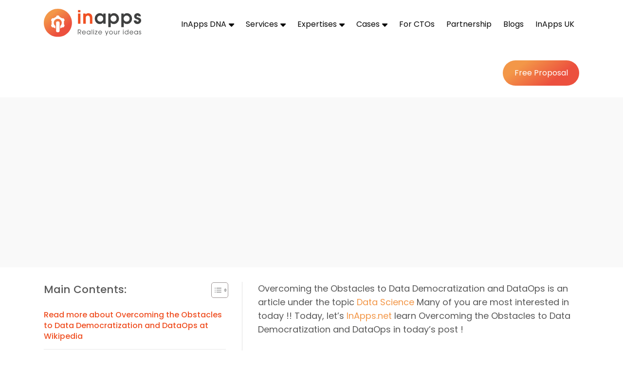

--- FILE ---
content_type: text/html; charset=UTF-8
request_url: https://www.inapps.net/update-overcoming-the-obstacles-to-data-democratization-and-dataops/
body_size: 33134
content:
<!DOCTYPE html>
<!--[if IE]><![endif]-->
<!--[if IE 8 ]><html dir="ltr" lang="vi" class="ie8"><![endif]-->
<!--[if IE 9 ]><html dir="ltr" lang="vi" class="ie9"><![endif]-->
<!--[if (gt IE 9)|!(IE)]><!-->
<html dir="ltr" class="desktop portrait" lang="en">
<!--<![endif]-->

<head>
    <meta charset="UTF-8" />
    <meta name="viewport" content="width=device-width,initial-scale=1">
    <link href="//www.inapps.net/wp-content/uploads/omgf/omgf-stylesheet-78/omgf-stylesheet-78.css?ver=1698720472" rel="stylesheet">
<!--     
    <link rel="preload" as="style" href="//www.inapps.net/wp-content/uploads/omgf/omgf-stylesheet-78/omgf-stylesheet-78.css?ver=1698720472">
    <link rel="stylesheet" media="print" onload="this.onload=null;this.removeAttribute('media');" href="//www.inapps.net/wp-content/uploads/omgf/omgf-stylesheet-78/omgf-stylesheet-78.css?ver=1698720472">

    <noscript>
        <link rel="stylesheet" href="//www.inapps.net/wp-content/uploads/omgf/omgf-stylesheet-78/omgf-stylesheet-78.css?ver=1698720472">
    </noscript> -->



    <link rel="pingback" href="https://www.inapps.net/xmlrpc.php" />
   
    <meta name='robots' content='index, follow, max-image-preview:large, max-snippet:-1, max-video-preview:-1' />

	<!-- This site is optimized with the Yoast SEO plugin v26.6 - https://yoast.com/wordpress/plugins/seo/ -->
	<title>Update Overcoming the Obstacles to Data Democratization and DataOps - InApps Technology | AI-Powered Mobile App &amp; Software Development</title>
	<link rel="canonical" href="https://www.inapps.net/update-overcoming-the-obstacles-to-data-democratization-and-dataops/" />
	<meta property="og:locale" content="en_US" />
	<meta property="og:type" content="article" />
	<meta property="og:title" content="Update Overcoming the Obstacles to Data Democratization and DataOps - InApps Technology | AI-Powered Mobile App &amp; Software Development" />
	<meta property="og:description" content="Overcoming the Obstacles to Data Democratization and DataOps is an article under the topic Data Science Many of you are most interested in today !! Today, let&#8217;s..." />
	<meta property="og:url" content="https://www.inapps.net/update-overcoming-the-obstacles-to-data-democratization-and-dataops/" />
	<meta property="og:site_name" content="InApps Technology | AI-Powered Mobile App &amp; Software Development" />
	<meta property="article:publisher" content="https://www.facebook.com/InAppsTech" />
	<meta property="article:published_time" content="2022-03-22T00:00:00+00:00" />
	<meta property="article:modified_time" content="2022-05-19T02:42:39+00:00" />
	<meta property="og:image" content="https://cdn.thenewstack.io/media/2019/03/30bce565-john-pocknell_quest-software.jpg" />
	<meta name="author" content="Phu Nguyen" />
	<meta name="twitter:card" content="summary_large_image" />
	<meta name="twitter:creator" content="@inappstech" />
	<meta name="twitter:site" content="@inappstech" />
	<meta name="twitter:label1" content="Written by" />
	<meta name="twitter:data1" content="Phu Nguyen" />
	<meta name="twitter:label2" content="Est. reading time" />
	<meta name="twitter:data2" content="4 minutes" />
	<!-- Optimized with WP Meteor v3.4.16 - https://wordpress.org/plugins/wp-meteor/ --><script data-wpmeteor-nooptimize="true" >var _wpmeteor={"gdpr":true,"rdelay":86400000,"preload":true,"elementor-animations":true,"elementor-pp":true,"v":"3.4.16","rest_url":"https:\/\/www.inapps.net\/wp-json\/"};(()=>{try{new MutationObserver(function(){}),new Promise(function(){}),Object.assign({},{}),document.fonts.ready.then(function(){})}catch{s="wpmeteordisable=1",i=document.location.href,i.match(/[?&]wpmeteordisable/)||(o="",i.indexOf("?")==-1?i.indexOf("#")==-1?o=i+"?"+s:o=i.replace("#","?"+s+"#"):i.indexOf("#")==-1?o=i+"&"+s:o=i.replace("#","&"+s+"#"),document.location.href=o)}var s,i,o;})();

</script><script data-wpmeteor-nooptimize="true" >(()=>{var v="addEventListener",ue="removeEventListener",p="getAttribute",L="setAttribute",pe="removeAttribute",N="hasAttribute",St="querySelector",F=St+"All",U="appendChild",Q="removeChild",fe="createElement",T="tagName",Ae="getOwnPropertyDescriptor",y="prototype",W="__lookupGetter__",Ee="__lookupSetter__",m="DOMContentLoaded",f="load",B="pageshow",me="error";var d=window,c=document,Te=c.documentElement;var $=console.error;var Ke=!0,X=class{constructor(){this.known=[]}init(){let t,n,s=(r,a)=>{if(Ke&&r&&r.fn&&!r.__wpmeteor){let o=function(i){return i===r?this:(c[v](m,l=>{i.call(c,r,l,"jQueryMock")}),this)};this.known.push([r,r.fn.ready,r.fn.init?.prototype?.ready]),r.fn.ready=o,r.fn.init?.prototype?.ready&&(r.fn.init.prototype.ready=o),r.__wpmeteor=!0}return r};window.jQuery||window.$,Object.defineProperty(window,"jQuery",{get(){return t},set(r){t=s(r,"jQuery")},configurable:!0}),Object.defineProperty(window,"$",{get(){return n},set(r){n=s(r,"$")},configurable:!0})}unmock(){this.known.forEach(([t,n,s])=>{t.fn.ready=n,t.fn.init?.prototype?.ready&&s&&(t.fn.init.prototype.ready=s)}),Ke=!1}};var ge="fpo:first-interaction",he="fpo:replay-captured-events";var Je="fpo:element-loaded",Se="fpo:images-loaded",M="fpo:the-end";var Z="click",V=window,Qe=V.addEventListener.bind(V),Xe=V.removeEventListener.bind(V),Ge="removeAttribute",ve="getAttribute",Gt="setAttribute",Ne=["touchstart","touchmove","touchend","touchcancel","keydown","wheel"],Ze=["mouseover","mouseout",Z],Nt=["touchstart","touchend","touchcancel","mouseover","mouseout",Z],R="data-wpmeteor-";var Ue="dispatchEvent",je=e=>{let t=new MouseEvent(Z,{view:e.view,bubbles:!0,cancelable:!0});return Object.defineProperty(t,"target",{writable:!1,value:e.target}),t},Be=class{static capture(){let t=!1,[,n,s]=`${window.Promise}`.split(/[\s[(){]+/s);if(V["__"+s+n])return;let r=[],a=o=>{if(o.target&&Ue in o.target){if(!o.isTrusted)return;if(o.cancelable&&!Ne.includes(o.type))try{o.preventDefault()}catch{}o.stopImmediatePropagation(),o.type===Z?r.push(je(o)):Nt.includes(o.type)&&r.push(o),o.target[Gt](R+o.type,!0),t||(t=!0,V[Ue](new CustomEvent(ge)))}};V.addEventListener(he,()=>{Ze.forEach(l=>Xe(l,a,{passive:!1,capture:!0})),Ne.forEach(l=>Xe(l,a,{passive:!0,capture:!0}));let o;for(;o=r.shift();){var i=o.target;i[ve](R+"touchstart")&&i[ve](R+"touchend")&&!i[ve](R+Z)?(i[ve](R+"touchmove")||r.push(je(o)),i[Ge](R+"touchstart"),i[Ge](R+"touchend")):i[Ge](R+o.type),i[Ue](o)}}),Ze.forEach(o=>Qe(o,a,{passive:!1,capture:!0})),Ne.forEach(o=>Qe(o,a,{passive:!0,capture:!0}))}};var et=Be;var j=class{constructor(){this.l=[]}emit(t,n=null){this.l[t]&&this.l[t].forEach(s=>s(n))}on(t,n){this.l[t]||=[],this.l[t].push(n)}off(t,n){this.l[t]=(this.l[t]||[]).filter(s=>s!==n)}};var D=new j;var ye=c[fe]("span");ye[L]("id","elementor-device-mode");ye[L]("class","elementor-screen-only");var Ut=!1,tt=()=>(Ut||c.body[U](ye),getComputedStyle(ye,":after").content.replace(/"/g,""));var rt=e=>e[p]("class")||"",nt=(e,t)=>e[L]("class",t),st=()=>{d[v](f,function(){let e=tt(),t=Math.max(Te.clientWidth||0,d.innerWidth||0),n=Math.max(Te.clientHeight||0,d.innerHeight||0),s=["_animation_"+e,"animation_"+e,"_animation","_animation","animation"];Array.from(c[F](".elementor-invisible")).forEach(r=>{let a=r.getBoundingClientRect();if(a.top+d.scrollY<=n&&a.left+d.scrollX<t)try{let i=JSON.parse(r[p]("data-settings"));if(i.trigger_source)return;let l=i._animation_delay||i.animation_delay||0,u,E;for(var o=0;o<s.length;o++)if(i[s[o]]){E=s[o],u=i[E];break}if(u){let q=rt(r),J=u==="none"?q:q+" animated "+u,At=setTimeout(()=>{nt(r,J.replace(/\belementor-invisible\b/,"")),s.forEach(Tt=>delete i[Tt]),r[L]("data-settings",JSON.stringify(i))},l);D.on("fi",()=>{clearTimeout(At),nt(r,rt(r).replace(new RegExp("\b"+u+"\b"),""))})}}catch(i){console.error(i)}})})};var ot="data-in-mega_smartmenus",it=()=>{let e=c[fe]("div");e.innerHTML='<span class="sub-arrow --wp-meteor"><i class="fa" aria-hidden="true"></i></span>';let t=e.firstChild,n=s=>{let r=[];for(;s=s.previousElementSibling;)r.push(s);return r};c[v](m,function(){Array.from(c[F](".pp-advanced-menu ul")).forEach(s=>{if(s[p](ot))return;(s[p]("class")||"").match(/\bmega-menu\b/)&&s[F]("ul").forEach(o=>{o[L](ot,!0)});let r=n(s),a=r.filter(o=>o).filter(o=>o[T]==="A").pop();if(a||(a=r.map(o=>Array.from(o[F]("a"))).filter(o=>o).flat().pop()),a){let o=t.cloneNode(!0);a[U](o),new MutationObserver(l=>{l.forEach(({addedNodes:u})=>{u.forEach(E=>{if(E.nodeType===1&&E[T]==="SPAN")try{a[Q](o)}catch{}})})}).observe(a,{childList:!0})}})})};var w="readystatechange",A="message";var Y="SCRIPT",g="data-wpmeteor-",b=Object.defineProperty,Ve=Object.defineProperties,P="javascript/blocked",Pe=/^\s*(application|text)\/javascript|module\s*$/i,mt="requestAnimationFrame",gt="requestIdleCallback",ie="setTimeout",Ie="__dynamic",I=d.constructor.name+"::",ce=c.constructor.name+"::",ht=function(e,t){t=t||d;for(var n=0;n<this.length;n++)e.call(t,this[n],n,this)};"NodeList"in d&&!NodeList[y].forEach&&(NodeList[y].forEach=ht);"HTMLCollection"in d&&!HTMLCollection[y].forEach&&(HTMLCollection[y].forEach=ht);_wpmeteor["elementor-animations"]&&st(),_wpmeteor["elementor-pp"]&&it();var _e=[],Le=[],ee=[],se=!1,k=[],h={},He=!1,Bt=0,H=c.visibilityState==="visible"?d[mt]:d[ie],vt=d[gt]||H;c[v]("visibilitychange",()=>{H=c.visibilityState==="visible"?d[mt]:d[ie],vt=d[gt]||H});var C=d[ie],De,z=["src","type"],x=Object,te="definePropert";x[te+"y"]=(e,t,n)=>{if(e===d&&["jQuery","onload"].indexOf(t)>=0||(e===c||e===c.body)&&["readyState","write","writeln","on"+w].indexOf(t)>=0)return["on"+w,"on"+f].indexOf(t)&&n.set&&(h["on"+w]=h["on"+w]||[],h["on"+w].push(n.set)),e;if(e instanceof HTMLScriptElement&&z.indexOf(t)>=0){if(!e[t+"__def"]){let s=x[Ae](e,t);b(e,t,{set(r){return e[t+"__set"]?e[t+"__set"].call(e,r):s.set.call(e,r)},get(){return e[t+"__get"]?e[t+"__get"].call(e):s.get.call(e)}}),e[t+"__def"]=!0}return n.get&&(e[t+"__get"]=n.get),n.set&&(e[t+"__set"]=n.set),e}return b(e,t,n)};x[te+"ies"]=(e,t)=>{for(let n in t)x[te+"y"](e,n,t[n]);for(let n of x.getOwnPropertySymbols(t))x[te+"y"](e,n,t[n]);return e};var qe=EventTarget[y][v],yt=EventTarget[y][ue],ae=qe.bind(c),Ct=yt.bind(c),G=qe.bind(d),_t=yt.bind(d),Lt=Document[y].createElement,le=Lt.bind(c),de=c.__proto__[W]("readyState").bind(c),ct="loading";b(c,"readyState",{get(){return ct},set(e){return ct=e}});var at=e=>k.filter(([t,,n],s)=>{if(!(e.indexOf(t.type)<0)){n||(n=t.target);try{let r=n.constructor.name+"::"+t.type;for(let a=0;a<h[r].length;a++)if(h[r][a]){let o=r+"::"+s+"::"+a;if(!xe[o])return!0}}catch{}}}).length,oe,xe={},K=e=>{k.forEach(([t,n,s],r)=>{if(!(e.indexOf(t.type)<0)){s||(s=t.target);try{let a=s.constructor.name+"::"+t.type;if((h[a]||[]).length)for(let o=0;o<h[a].length;o++){let i=h[a][o];if(i){let l=a+"::"+r+"::"+o;if(!xe[l]){xe[l]=!0,c.readyState=n,oe=a;try{Bt++,!i[y]||i[y].constructor===i?i.bind(s)(t):i(t)}catch(u){$(u,i)}oe=null}}}}catch(a){$(a)}}})};ae(m,e=>{k.push([new e.constructor(m,e),de(),c])});ae(w,e=>{k.push([new e.constructor(w,e),de(),c])});G(m,e=>{k.push([new e.constructor(m,e),de(),d])});G(f,e=>{He=!0,k.push([new e.constructor(f,e),de(),d]),O||K([m,w,A,f,B])});G(B,e=>{k.push([new e.constructor(B,e),de(),d]),O||K([m,w,A,f,B])});var wt=e=>{k.push([e,c.readyState,d])},Ot=d[W]("onmessage"),Rt=d[Ee]("onmessage"),Pt=()=>{_t(A,wt),(h[I+"message"]||[]).forEach(e=>{G(A,e)}),b(d,"onmessage",{get:Ot,set:Rt})};G(A,wt);var Dt=new X;Dt.init();var Fe=()=>{!O&&!se&&(O=!0,c.readyState="loading",H($e),H(S)),He||G(f,()=>{Fe()})};G(ge,()=>{Fe()});D.on(Se,()=>{Fe()});_wpmeteor.rdelay>=0&&et.capture();var re=[-1],Ce=e=>{re=re.filter(t=>t!==e.target),re.length||C(D.emit.bind(D,M))};var O=!1,S=()=>{let e=_e.shift();if(e)e[p](g+"src")?e[N]("async")||e[Ie]?(e.isConnected&&(re.push(e),setTimeout(Ce,1e3,{target:e})),Oe(e,Ce),C(S)):Oe(e,C.bind(null,S)):(e.origtype==P&&Oe(e),C(S));else if(Le.length)_e.push(...Le),Le.length=0,C(S);else if(at([m,w,A]))K([m,w,A]),C(S);else if(He)if(at([f,B,A]))K([f,B,A]),C(S);else if(re.length>1)vt(S);else if(ee.length)_e.push(...ee),ee.length=0,C(S);else{if(d.RocketLazyLoadScripts)try{RocketLazyLoadScripts.run()}catch(t){$(t)}c.readyState="complete",Pt(),Dt.unmock(),O=!1,se=!0,d[ie](()=>Ce({target:-1}))}else O=!1},xt=e=>{let t=le(Y),n=e.attributes;for(var s=n.length-1;s>=0;s--)n[s].name.startsWith(g)||t[L](n[s].name,n[s].value);let r=e[p](g+"type");r?t.type=r:t.type="text/javascript",(e.textContent||"").match(/^\s*class RocketLazyLoadScripts/)?t.textContent=e.textContent.replace(/^\s*class\s*RocketLazyLoadScripts/,"window.RocketLazyLoadScripts=class").replace("RocketLazyLoadScripts.run();",""):t.textContent=e.textContent;for(let a of["onload","onerror","onreadystatechange"])e[a]&&(t[a]=e[a]);return t},Oe=(e,t)=>{let n=e[p](g+"src");if(n){let s=qe.bind(e);e.isConnected&&t&&(s(f,t),s(me,t)),e.origtype=e[p](g+"type")||"text/javascript",e.origsrc=n,(!e.isConnected||e[N]("nomodule")||e.type&&!Pe.test(e.type))&&t&&t(new Event(f,{target:e}))}else e.origtype===P?(e.origtype=e[p](g+"type")||"text/javascript",e[pe]("integrity"),e.textContent=e.textContent+`
`):t&&t(new Event(f,{target:e}))},We=(e,t)=>{let n=(h[e]||[]).indexOf(t);if(n>=0)return h[e][n]=void 0,!0},lt=(e,t,...n)=>{if("HTMLDocument::"+m==oe&&e===m&&!t.toString().match(/jQueryMock/)){D.on(M,c[v].bind(c,e,t,...n));return}if(t&&(e===m||e===w)){let s=ce+e;h[s]=h[s]||[],h[s].push(t),se&&K([e]);return}return ae(e,t,...n)},dt=(e,t,...n)=>{if(e===m){let s=ce+e;We(s,t)}return Ct(e,t,...n)};Ve(c,{[v]:{get(){return lt},set(){return lt}},[ue]:{get(){return dt},set(){return dt}}});var ne=c.createDocumentFragment(),$e=()=>{ne.hasChildNodes()&&(c.head[U](ne),ne=c.createDocumentFragment())},ut={},we=e=>{if(e)try{let t=new URL(e,c.location.href),n=t.origin;if(n&&!ut[n]&&c.location.host!==t.host){let s=le("link");s.rel="preconnect",s.href=n,ne[U](s),ut[n]=!0,O&&H($e)}}catch{}},be={},kt=(e,t,n,s)=>{let r=le("link");r.rel=t?"modulepre"+f:"pre"+f,r.as="script",n&&r[L]("crossorigin",n),s&&r[L]("integrity",s);try{e=new URL(e,c.location.href).href}catch{}r.href=e,ne[U](r),be[e]=!0,O&&H($e)},ke=function(...e){let t=le(...e);if(!e||e[0].toUpperCase()!==Y||!O)return t;let n=t[L].bind(t),s=t[p].bind(t),r=t[pe].bind(t),a=t[N].bind(t),o=t[W]("attributes").bind(t);return z.forEach(i=>{let l=t[W](i).bind(t),u=t[Ee](i).bind(t);x[te+"y"](t,i,{set(E){return i==="type"&&E&&!Pe.test(E)?n(i,E):((i==="src"&&E||i==="type"&&E&&t.origsrc)&&n("type",P),E?n(g+i,E):r(g+i))},get(){let E=t[p](g+i);if(i==="src")try{return new URL(E,c.location.href).href}catch{}return E}}),b(t,"orig"+i,{set(E){return u(E)},get(){return l()}})}),t[L]=function(i,l){if(z.includes(i))return i==="type"&&l&&!Pe.test(l)?n(i,l):((i==="src"&&l||i==="type"&&l&&t.origsrc)&&n("type",P),l?n(g+i,l):r(g+i));n(i,l)},t[p]=function(i){let l=z.indexOf(i)>=0?s(g+i):s(i);if(i==="src")try{return new URL(l,c.location.href).href}catch{}return l},t[N]=function(i){return z.indexOf(i)>=0?a(g+i):a(i)},b(t,"attributes",{get(){return[...o()].filter(l=>l.name!=="type").map(l=>({name:l.name.match(new RegExp(g))?l.name.replace(g,""):l.name,value:l.value}))}}),t[Ie]=!0,t};Object.defineProperty(Document[y],"createElement",{set(e){e!==ke&&(De=e)},get(){return De||ke}});var Re=new Set,ze=new MutationObserver(e=>{e.forEach(({removedNodes:t,addedNodes:n,target:s})=>{t.forEach(r=>{r.nodeType===1&&Y===r[T]&&"origtype"in r&&Re.delete(r)}),n.forEach(r=>{if(r.nodeType===1)if(Y===r[T]){if("origtype"in r){if(r.origtype!==P)return}else if(r[p]("type")!==P)return;"origtype"in r||z.forEach(o=>{let i=r[W](o).bind(r),l=r[Ee](o).bind(r);b(r,"orig"+o,{set(u){return l(u)},get(){return i()}})});let a=r[p](g+"src");if(Re.has(r)&&$("Inserted twice",r),r.parentNode){Re.add(r);let o=r[p](g+"type");(a||"").match(/\/gtm.js\?/)||r[N]("async")||r[Ie]?(ee.push(r),we(a)):r[N]("defer")||o==="module"?(Le.push(r),we(a)):(a&&!r[N]("nomodule")&&!be[a]&&kt(a,o==="module",r[N]("crossorigin")&&r[p]("crossorigin"),r[p]("integrity")),_e.push(r))}else r[v](f,o=>o.target.parentNode[Q](o.target)),r[v](me,o=>o.target.parentNode[Q](o.target)),s[U](r)}else r[T]==="LINK"&&r[p]("as")==="script"&&(be[r[p]("href")]=!0)})})}),bt={childList:!0,subtree:!0};ze.observe(c.documentElement,bt);var Mt=HTMLElement[y].attachShadow;HTMLElement[y].attachShadow=function(e){let t=Mt.call(this,e);return e.mode==="open"&&ze.observe(t,bt),t};(()=>{let e=x[Ae](HTMLIFrameElement[y],"src");b(HTMLIFrameElement[y],"src",{get(){return this.dataset.fpoSrc?this.dataset.fpoSrc:e.get.call(this)},set(t){delete this.dataset.fpoSrc,e.set.call(this,t)}})})();D.on(M,()=>{(!De||De===ke)&&(Document[y].createElement=Lt,ze.disconnect()),dispatchEvent(new CustomEvent(he)),dispatchEvent(new CustomEvent(M))});var Me=e=>{let t,n;!c.currentScript||!c.currentScript.parentNode?(t=c.body,n=t.lastChild):(n=c.currentScript,t=n.parentNode);try{let s=le("div");s.innerHTML=e,Array.from(s.childNodes).forEach(r=>{r.nodeName===Y?t.insertBefore(xt(r),n):t.insertBefore(r,n)})}catch(s){$(s)}},pt=e=>Me(e+`
`);Ve(c,{write:{get(){return Me},set(e){return Me=e}},writeln:{get(){return pt},set(e){return pt=e}}});var ft=(e,t,...n)=>{if(I+m==oe&&e===m&&!t.toString().match(/jQueryMock/)){D.on(M,d[v].bind(d,e,t,...n));return}if(I+f==oe&&e===f){D.on(M,d[v].bind(d,e,t,...n));return}if(t&&(e===f||e===B||e===m||e===A&&!se)){let s=e===m?ce+e:I+e;h[s]=h[s]||[],h[s].push(t),se&&K([e]);return}return G(e,t,...n)},Et=(e,t,...n)=>{if(e===f||e===m||e===B){let s=e===m?ce+e:I+e;We(s,t)}return _t(e,t,...n)};Ve(d,{[v]:{get(){return ft},set(){return ft}},[ue]:{get(){return Et},set(){return Et}}});var Ye=e=>{let t;return{get(){return t},set(n){return t&&We(e,n),h[e]=h[e]||[],h[e].push(n),t=n}}};G(Je,e=>{let{target:t,event:n}=e.detail,s=t===d?c.body:t,r=s[p](g+"on"+n.type);s[pe](g+"on"+n.type);try{let a=new Function("event",r);t===d?d[v](f,a.bind(t,n)):a.call(t,n)}catch(a){console.err(a)}});{let e=Ye(I+f);b(d,"onload",e),ae(m,()=>{b(c.body,"onload",e)})}b(c,"onreadystatechange",Ye(ce+w));b(d,"onmessage",Ye(I+A));(()=>{let e=d.innerHeight,t=d.innerWidth,n=r=>{let o={"4g":1250,"3g":2500,"2g":2500}[(navigator.connection||{}).effectiveType]||0,i=r.getBoundingClientRect(),l={top:-1*e-o,left:-1*t-o,bottom:e+o,right:t+o};return!(i.left>=l.right||i.right<=l.left||i.top>=l.bottom||i.bottom<=l.top)},s=(r=!0)=>{let a=1,o=-1,i={},l=()=>{o++,--a||d[ie](D.emit.bind(D,Se),_wpmeteor.rdelay)};Array.from(c.getElementsByTagName("*")).forEach(u=>{let E,q,J;if(u[T]==="IMG"){let _=u.currentSrc||u.src;_&&!i[_]&&!_.match(/^data:/i)&&((u.loading||"").toLowerCase()!=="lazy"||n(u))&&(E=_)}else if(u[T]===Y)we(u[p](g+"src"));else if(u[T]==="LINK"&&u[p]("as")==="script"&&["pre"+f,"modulepre"+f].indexOf(u[p]("rel"))>=0)be[u[p]("href")]=!0;else if((q=d.getComputedStyle(u))&&(J=(q.backgroundImage||"").match(/^url\s*\((.*?)\)/i))&&(J||[]).length){let _=J[0].slice(4,-1).replace(/"/g,"");!i[_]&&!_.match(/^data:/i)&&(E=_)}if(E){i[E]=!0;let _=new Image;r&&(a++,_[v](f,l),_[v](me,l)),_.src=E}}),c.fonts.ready.then(()=>{l()})};_wpmeteor.rdelay===0?ae(m,s):G(f,s)})();})();
//1.0.42

</script><script type="application/ld+json" class="yoast-schema-graph">{"@context":"https://schema.org","@graph":[{"@type":"TechArticle","@id":"https://www.inapps.net/update-overcoming-the-obstacles-to-data-democratization-and-dataops/#article","isPartOf":{"@id":"https://www.inapps.net/update-overcoming-the-obstacles-to-data-democratization-and-dataops/"},"author":{"name":"Phu Nguyen","@id":"https://www.inapps.net/#/schema/person/1082a26cb49cf1ed01f47fa7c6bf6f97"},"headline":"Update Overcoming the Obstacles to Data Democratization and DataOps","datePublished":"2022-03-22T00:00:00+00:00","dateModified":"2022-05-19T02:42:39+00:00","mainEntityOfPage":{"@id":"https://www.inapps.net/update-overcoming-the-obstacles-to-data-democratization-and-dataops/"},"wordCount":888,"commentCount":0,"publisher":{"@id":"https://www.inapps.net/#organization"},"image":{"@id":"https://www.inapps.net/update-overcoming-the-obstacles-to-data-democratization-and-dataops/#primaryimage"},"thumbnailUrl":"https://cdn.thenewstack.io/media/2019/03/30bce565-john-pocknell_quest-software.jpg","articleSection":["Data Science","Tech News"],"inLanguage":"en-US","potentialAction":[{"@type":"CommentAction","name":"Comment","target":["https://www.inapps.net/update-overcoming-the-obstacles-to-data-democratization-and-dataops/#respond"]}]},{"@type":"WebPage","@id":"https://www.inapps.net/update-overcoming-the-obstacles-to-data-democratization-and-dataops/","url":"https://www.inapps.net/update-overcoming-the-obstacles-to-data-democratization-and-dataops/","name":"Update Overcoming the Obstacles to Data Democratization and DataOps - InApps Technology | AI-Powered Mobile App &amp; Software Development","isPartOf":{"@id":"https://www.inapps.net/#website"},"primaryImageOfPage":{"@id":"https://www.inapps.net/update-overcoming-the-obstacles-to-data-democratization-and-dataops/#primaryimage"},"image":{"@id":"https://www.inapps.net/update-overcoming-the-obstacles-to-data-democratization-and-dataops/#primaryimage"},"thumbnailUrl":"https://cdn.thenewstack.io/media/2019/03/30bce565-john-pocknell_quest-software.jpg","datePublished":"2022-03-22T00:00:00+00:00","dateModified":"2022-05-19T02:42:39+00:00","breadcrumb":{"@id":"https://www.inapps.net/update-overcoming-the-obstacles-to-data-democratization-and-dataops/#breadcrumb"},"inLanguage":"en-US","potentialAction":[{"@type":"ReadAction","target":["https://www.inapps.net/update-overcoming-the-obstacles-to-data-democratization-and-dataops/"]}]},{"@type":"ImageObject","inLanguage":"en-US","@id":"https://www.inapps.net/update-overcoming-the-obstacles-to-data-democratization-and-dataops/#primaryimage","url":"https://cdn.thenewstack.io/media/2019/03/30bce565-john-pocknell_quest-software.jpg","contentUrl":"https://cdn.thenewstack.io/media/2019/03/30bce565-john-pocknell_quest-software.jpg"},{"@type":"BreadcrumbList","@id":"https://www.inapps.net/update-overcoming-the-obstacles-to-data-democratization-and-dataops/#breadcrumb","itemListElement":[{"@type":"ListItem","position":1,"name":"Home","item":"https://www.inapps.net/"},{"@type":"ListItem","position":2,"name":"Blogs","item":"https://www.inapps.net/blogs/"},{"@type":"ListItem","position":3,"name":"Update Overcoming the Obstacles to Data Democratization and DataOps"}]},{"@type":"WebSite","@id":"https://www.inapps.net/#website","url":"https://www.inapps.net/","name":"InApps Technology","description":"Empowering Digital Growth with AI-Driven Mobile App Solutions","publisher":{"@id":"https://www.inapps.net/#organization"},"potentialAction":[{"@type":"SearchAction","target":{"@type":"EntryPoint","urlTemplate":"https://www.inapps.net/?s={search_term_string}"},"query-input":{"@type":"PropertyValueSpecification","valueRequired":true,"valueName":"search_term_string"}}],"inLanguage":"en-US"},{"@type":"Organization","@id":"https://www.inapps.net/#organization","name":"InApps Technology","url":"https://www.inapps.net/","logo":{"@type":"ImageObject","inLanguage":"en-US","@id":"https://www.inapps.net/#/schema/logo/image/","url":"https://staging.inapps.net/wp-content/uploads/2022/04/logo_black-1.svg","contentUrl":"https://staging.inapps.net/wp-content/uploads/2022/04/logo_black-1.svg","width":200,"height":58,"caption":"InApps Technology"},"image":{"@id":"https://www.inapps.net/#/schema/logo/image/"},"sameAs":["https://www.facebook.com/InAppsTech","https://x.com/inappstech","https://www.linkedin.com/company/inapps-technology-co"]},{"@type":"Person","@id":"https://www.inapps.net/#/schema/person/1082a26cb49cf1ed01f47fa7c6bf6f97","name":"Phu Nguyen","image":{"@type":"ImageObject","inLanguage":"en-US","@id":"https://www.inapps.net/#/schema/person/image/","url":"https://secure.gravatar.com/avatar/e943cbe7e913c1f248fe1a76a6fbffd19ab5b590b52891ab067e6c0803aad935?s=96&d=mm&r=g","contentUrl":"https://secure.gravatar.com/avatar/e943cbe7e913c1f248fe1a76a6fbffd19ab5b590b52891ab067e6c0803aad935?s=96&d=mm&r=g","caption":"Phu Nguyen"},"description":"As a Senior Tech Enthusiast, I bring a decade of experience to the realm of tech writing, blending deep industry knowledge with a passion for storytelling. With expertise in software development to emerging tech trends like AI and IoT—my articles not only inform but also inspire. My journey in tech writing has been marked by a commitment to accuracy, clarity, and engaging storytelling, making me a trusted voice in the tech community.","url":"https://www.inapps.net/author/phu-nguyeninapps-net/"}]}</script>
	<!-- / Yoast SEO plugin. -->


<link rel="alternate" type="application/rss+xml" title="InApps Technology | AI-Powered Mobile App &amp; Software Development &raquo; Feed" href="https://www.inapps.net/feed/" />
<link rel="alternate" type="application/rss+xml" title="InApps Technology | AI-Powered Mobile App &amp; Software Development &raquo; Comments Feed" href="https://www.inapps.net/comments/feed/" />
<link rel="alternate" type="text/calendar" title="InApps Technology | AI-Powered Mobile App &amp; Software Development &raquo; iCal Feed" href="https://www.inapps.net/events/?ical=1" />
<link rel="alternate" type="application/rss+xml" title="InApps Technology | AI-Powered Mobile App &amp; Software Development &raquo; Update Overcoming the Obstacles to Data Democratization and DataOps Comments Feed" href="https://www.inapps.net/update-overcoming-the-obstacles-to-data-democratization-and-dataops/feed/" />
<link rel="alternate" title="oEmbed (JSON)" type="application/json+oembed" href="https://www.inapps.net/wp-json/oembed/1.0/embed?url=https%3A%2F%2Fwww.inapps.net%2Fupdate-overcoming-the-obstacles-to-data-democratization-and-dataops%2F&#038;lang=en" />
<link rel="alternate" title="oEmbed (XML)" type="text/xml+oembed" href="https://www.inapps.net/wp-json/oembed/1.0/embed?url=https%3A%2F%2Fwww.inapps.net%2Fupdate-overcoming-the-obstacles-to-data-democratization-and-dataops%2F&#038;format=xml&#038;lang=en" />
<style id='wp-img-auto-sizes-contain-inline-css' type='text/css'>
img:is([sizes=auto i],[sizes^="auto," i]){contain-intrinsic-size:3000px 1500px}
/*# sourceURL=wp-img-auto-sizes-contain-inline-css */
</style>
<style id='wp-emoji-styles-inline-css' type='text/css'>

	img.wp-smiley, img.emoji {
		display: inline !important;
		border: none !important;
		box-shadow: none !important;
		height: 1em !important;
		width: 1em !important;
		margin: 0 0.07em !important;
		vertical-align: -0.1em !important;
		background: none !important;
		padding: 0 !important;
	}
/*# sourceURL=wp-emoji-styles-inline-css */
</style>
<link rel='stylesheet' id='wp-block-library-css' href='https://www.inapps.net/wp-includes/css/dist/block-library/style.min.css?ver=6.9' type='text/css' media='all' />
<style id='global-styles-inline-css' type='text/css'>
:root{--wp--preset--aspect-ratio--square: 1;--wp--preset--aspect-ratio--4-3: 4/3;--wp--preset--aspect-ratio--3-4: 3/4;--wp--preset--aspect-ratio--3-2: 3/2;--wp--preset--aspect-ratio--2-3: 2/3;--wp--preset--aspect-ratio--16-9: 16/9;--wp--preset--aspect-ratio--9-16: 9/16;--wp--preset--color--black: #000000;--wp--preset--color--cyan-bluish-gray: #abb8c3;--wp--preset--color--white: #ffffff;--wp--preset--color--pale-pink: #f78da7;--wp--preset--color--vivid-red: #cf2e2e;--wp--preset--color--luminous-vivid-orange: #ff6900;--wp--preset--color--luminous-vivid-amber: #fcb900;--wp--preset--color--light-green-cyan: #7bdcb5;--wp--preset--color--vivid-green-cyan: #00d084;--wp--preset--color--pale-cyan-blue: #8ed1fc;--wp--preset--color--vivid-cyan-blue: #0693e3;--wp--preset--color--vivid-purple: #9b51e0;--wp--preset--gradient--vivid-cyan-blue-to-vivid-purple: linear-gradient(135deg,rgb(6,147,227) 0%,rgb(155,81,224) 100%);--wp--preset--gradient--light-green-cyan-to-vivid-green-cyan: linear-gradient(135deg,rgb(122,220,180) 0%,rgb(0,208,130) 100%);--wp--preset--gradient--luminous-vivid-amber-to-luminous-vivid-orange: linear-gradient(135deg,rgb(252,185,0) 0%,rgb(255,105,0) 100%);--wp--preset--gradient--luminous-vivid-orange-to-vivid-red: linear-gradient(135deg,rgb(255,105,0) 0%,rgb(207,46,46) 100%);--wp--preset--gradient--very-light-gray-to-cyan-bluish-gray: linear-gradient(135deg,rgb(238,238,238) 0%,rgb(169,184,195) 100%);--wp--preset--gradient--cool-to-warm-spectrum: linear-gradient(135deg,rgb(74,234,220) 0%,rgb(151,120,209) 20%,rgb(207,42,186) 40%,rgb(238,44,130) 60%,rgb(251,105,98) 80%,rgb(254,248,76) 100%);--wp--preset--gradient--blush-light-purple: linear-gradient(135deg,rgb(255,206,236) 0%,rgb(152,150,240) 100%);--wp--preset--gradient--blush-bordeaux: linear-gradient(135deg,rgb(254,205,165) 0%,rgb(254,45,45) 50%,rgb(107,0,62) 100%);--wp--preset--gradient--luminous-dusk: linear-gradient(135deg,rgb(255,203,112) 0%,rgb(199,81,192) 50%,rgb(65,88,208) 100%);--wp--preset--gradient--pale-ocean: linear-gradient(135deg,rgb(255,245,203) 0%,rgb(182,227,212) 50%,rgb(51,167,181) 100%);--wp--preset--gradient--electric-grass: linear-gradient(135deg,rgb(202,248,128) 0%,rgb(113,206,126) 100%);--wp--preset--gradient--midnight: linear-gradient(135deg,rgb(2,3,129) 0%,rgb(40,116,252) 100%);--wp--preset--font-size--small: 13px;--wp--preset--font-size--medium: 20px;--wp--preset--font-size--large: 36px;--wp--preset--font-size--x-large: 42px;--wp--preset--spacing--20: 0.44rem;--wp--preset--spacing--30: 0.67rem;--wp--preset--spacing--40: 1rem;--wp--preset--spacing--50: 1.5rem;--wp--preset--spacing--60: 2.25rem;--wp--preset--spacing--70: 3.38rem;--wp--preset--spacing--80: 5.06rem;--wp--preset--shadow--natural: 6px 6px 9px rgba(0, 0, 0, 0.2);--wp--preset--shadow--deep: 12px 12px 50px rgba(0, 0, 0, 0.4);--wp--preset--shadow--sharp: 6px 6px 0px rgba(0, 0, 0, 0.2);--wp--preset--shadow--outlined: 6px 6px 0px -3px rgb(255, 255, 255), 6px 6px rgb(0, 0, 0);--wp--preset--shadow--crisp: 6px 6px 0px rgb(0, 0, 0);}:where(.is-layout-flex){gap: 0.5em;}:where(.is-layout-grid){gap: 0.5em;}body .is-layout-flex{display: flex;}.is-layout-flex{flex-wrap: wrap;align-items: center;}.is-layout-flex > :is(*, div){margin: 0;}body .is-layout-grid{display: grid;}.is-layout-grid > :is(*, div){margin: 0;}:where(.wp-block-columns.is-layout-flex){gap: 2em;}:where(.wp-block-columns.is-layout-grid){gap: 2em;}:where(.wp-block-post-template.is-layout-flex){gap: 1.25em;}:where(.wp-block-post-template.is-layout-grid){gap: 1.25em;}.has-black-color{color: var(--wp--preset--color--black) !important;}.has-cyan-bluish-gray-color{color: var(--wp--preset--color--cyan-bluish-gray) !important;}.has-white-color{color: var(--wp--preset--color--white) !important;}.has-pale-pink-color{color: var(--wp--preset--color--pale-pink) !important;}.has-vivid-red-color{color: var(--wp--preset--color--vivid-red) !important;}.has-luminous-vivid-orange-color{color: var(--wp--preset--color--luminous-vivid-orange) !important;}.has-luminous-vivid-amber-color{color: var(--wp--preset--color--luminous-vivid-amber) !important;}.has-light-green-cyan-color{color: var(--wp--preset--color--light-green-cyan) !important;}.has-vivid-green-cyan-color{color: var(--wp--preset--color--vivid-green-cyan) !important;}.has-pale-cyan-blue-color{color: var(--wp--preset--color--pale-cyan-blue) !important;}.has-vivid-cyan-blue-color{color: var(--wp--preset--color--vivid-cyan-blue) !important;}.has-vivid-purple-color{color: var(--wp--preset--color--vivid-purple) !important;}.has-black-background-color{background-color: var(--wp--preset--color--black) !important;}.has-cyan-bluish-gray-background-color{background-color: var(--wp--preset--color--cyan-bluish-gray) !important;}.has-white-background-color{background-color: var(--wp--preset--color--white) !important;}.has-pale-pink-background-color{background-color: var(--wp--preset--color--pale-pink) !important;}.has-vivid-red-background-color{background-color: var(--wp--preset--color--vivid-red) !important;}.has-luminous-vivid-orange-background-color{background-color: var(--wp--preset--color--luminous-vivid-orange) !important;}.has-luminous-vivid-amber-background-color{background-color: var(--wp--preset--color--luminous-vivid-amber) !important;}.has-light-green-cyan-background-color{background-color: var(--wp--preset--color--light-green-cyan) !important;}.has-vivid-green-cyan-background-color{background-color: var(--wp--preset--color--vivid-green-cyan) !important;}.has-pale-cyan-blue-background-color{background-color: var(--wp--preset--color--pale-cyan-blue) !important;}.has-vivid-cyan-blue-background-color{background-color: var(--wp--preset--color--vivid-cyan-blue) !important;}.has-vivid-purple-background-color{background-color: var(--wp--preset--color--vivid-purple) !important;}.has-black-border-color{border-color: var(--wp--preset--color--black) !important;}.has-cyan-bluish-gray-border-color{border-color: var(--wp--preset--color--cyan-bluish-gray) !important;}.has-white-border-color{border-color: var(--wp--preset--color--white) !important;}.has-pale-pink-border-color{border-color: var(--wp--preset--color--pale-pink) !important;}.has-vivid-red-border-color{border-color: var(--wp--preset--color--vivid-red) !important;}.has-luminous-vivid-orange-border-color{border-color: var(--wp--preset--color--luminous-vivid-orange) !important;}.has-luminous-vivid-amber-border-color{border-color: var(--wp--preset--color--luminous-vivid-amber) !important;}.has-light-green-cyan-border-color{border-color: var(--wp--preset--color--light-green-cyan) !important;}.has-vivid-green-cyan-border-color{border-color: var(--wp--preset--color--vivid-green-cyan) !important;}.has-pale-cyan-blue-border-color{border-color: var(--wp--preset--color--pale-cyan-blue) !important;}.has-vivid-cyan-blue-border-color{border-color: var(--wp--preset--color--vivid-cyan-blue) !important;}.has-vivid-purple-border-color{border-color: var(--wp--preset--color--vivid-purple) !important;}.has-vivid-cyan-blue-to-vivid-purple-gradient-background{background: var(--wp--preset--gradient--vivid-cyan-blue-to-vivid-purple) !important;}.has-light-green-cyan-to-vivid-green-cyan-gradient-background{background: var(--wp--preset--gradient--light-green-cyan-to-vivid-green-cyan) !important;}.has-luminous-vivid-amber-to-luminous-vivid-orange-gradient-background{background: var(--wp--preset--gradient--luminous-vivid-amber-to-luminous-vivid-orange) !important;}.has-luminous-vivid-orange-to-vivid-red-gradient-background{background: var(--wp--preset--gradient--luminous-vivid-orange-to-vivid-red) !important;}.has-very-light-gray-to-cyan-bluish-gray-gradient-background{background: var(--wp--preset--gradient--very-light-gray-to-cyan-bluish-gray) !important;}.has-cool-to-warm-spectrum-gradient-background{background: var(--wp--preset--gradient--cool-to-warm-spectrum) !important;}.has-blush-light-purple-gradient-background{background: var(--wp--preset--gradient--blush-light-purple) !important;}.has-blush-bordeaux-gradient-background{background: var(--wp--preset--gradient--blush-bordeaux) !important;}.has-luminous-dusk-gradient-background{background: var(--wp--preset--gradient--luminous-dusk) !important;}.has-pale-ocean-gradient-background{background: var(--wp--preset--gradient--pale-ocean) !important;}.has-electric-grass-gradient-background{background: var(--wp--preset--gradient--electric-grass) !important;}.has-midnight-gradient-background{background: var(--wp--preset--gradient--midnight) !important;}.has-small-font-size{font-size: var(--wp--preset--font-size--small) !important;}.has-medium-font-size{font-size: var(--wp--preset--font-size--medium) !important;}.has-large-font-size{font-size: var(--wp--preset--font-size--large) !important;}.has-x-large-font-size{font-size: var(--wp--preset--font-size--x-large) !important;}
/*# sourceURL=global-styles-inline-css */
</style>

<style id='classic-theme-styles-inline-css' type='text/css'>
/*! This file is auto-generated */
.wp-block-button__link{color:#fff;background-color:#32373c;border-radius:9999px;box-shadow:none;text-decoration:none;padding:calc(.667em + 2px) calc(1.333em + 2px);font-size:1.125em}.wp-block-file__button{background:#32373c;color:#fff;text-decoration:none}
/*# sourceURL=/wp-includes/css/classic-themes.min.css */
</style>
<link rel='stylesheet' id='contact-form-7-css' href='https://www.inapps.net/wp-content/plugins/contact-form-7/includes/css/styles.css?ver=6.0.5' type='text/css' media='all' />
<link rel='stylesheet' id='kk-star-ratings-css' href='https://www.inapps.net/wp-content/plugins/kk-star-ratings/src/core/public/css/kk-star-ratings.min.css?ver=5.4.10.2' type='text/css' media='all' />
<link rel='stylesheet' id='ez-toc-css' href='https://www.inapps.net/wp-content/plugins/easy-table-of-contents/assets/css/screen.min.css?ver=2.0.73' type='text/css' media='all' />
<style id='ez-toc-inline-css' type='text/css'>
div#ez-toc-container .ez-toc-title {font-size: 120%;}div#ez-toc-container .ez-toc-title {font-weight: 500;}div#ez-toc-container ul li {font-size: 95%;}div#ez-toc-container ul li {font-weight: 500;}div#ez-toc-container nav ul ul li {font-size: 90%;}div#ez-toc-container {width: 275px;}
/*# sourceURL=ez-toc-inline-css */
</style>
<link rel='stylesheet' id='fontawesome-css' href='https://www.inapps.net/wp-content/themes/inapps/assets/fontawesome-free-6.0.0-web/css/all.min.css?ver=6.9' type='text/css' media='all' />
<link rel='stylesheet' id='slick-slider-css' href='https://www.inapps.net/wp-content/themes/inapps/assets/slick/slick.css?ver=6.9' type='text/css' media='all' />
<link rel='stylesheet' id='swiper-css' href='https://www.inapps.net/wp-content/themes/inapps/assets/swiper/swiper-bundle.min.css?ver=6.9' type='text/css' media='all' />
<link rel='stylesheet' id='aos-style-css' href='https://www.inapps.net/wp-content/themes/inapps/assets/aos/aos.css?ver=6.9' type='text/css' media='all' />
<link rel='stylesheet' id='OwlCarousel2-2.3.4-css' href='https://www.inapps.net/wp-content/themes/inapps/assets/OwlCarousel2-2.3.4/assets/owl.carousel.min.css?ver=6.9' type='text/css' media='all' />
<link rel='stylesheet' id='main-style-css' href='https://www.inapps.net/wp-content/themes/inapps/style.css?ver=6.9' type='text/css' media='all' />
<link rel='stylesheet' id='responsive-style-css' href='https://www.inapps.net/wp-content/themes/inapps/responsive.css?ver=6.9' type='text/css' media='all' />
<style id='wp-block-button-inline-css' type='text/css'>
.wp-block-button__link{align-content:center;box-sizing:border-box;cursor:pointer;display:inline-block;height:100%;text-align:center;word-break:break-word}.wp-block-button__link.aligncenter{text-align:center}.wp-block-button__link.alignright{text-align:right}:where(.wp-block-button__link){border-radius:9999px;box-shadow:none;padding:calc(.667em + 2px) calc(1.333em + 2px);text-decoration:none}.wp-block-button[style*=text-decoration] .wp-block-button__link{text-decoration:inherit}.wp-block-buttons>.wp-block-button.has-custom-width{max-width:none}.wp-block-buttons>.wp-block-button.has-custom-width .wp-block-button__link{width:100%}.wp-block-buttons>.wp-block-button.has-custom-font-size .wp-block-button__link{font-size:inherit}.wp-block-buttons>.wp-block-button.wp-block-button__width-25{width:calc(25% - var(--wp--style--block-gap, .5em)*.75)}.wp-block-buttons>.wp-block-button.wp-block-button__width-50{width:calc(50% - var(--wp--style--block-gap, .5em)*.5)}.wp-block-buttons>.wp-block-button.wp-block-button__width-75{width:calc(75% - var(--wp--style--block-gap, .5em)*.25)}.wp-block-buttons>.wp-block-button.wp-block-button__width-100{flex-basis:100%;width:100%}.wp-block-buttons.is-vertical>.wp-block-button.wp-block-button__width-25{width:25%}.wp-block-buttons.is-vertical>.wp-block-button.wp-block-button__width-50{width:50%}.wp-block-buttons.is-vertical>.wp-block-button.wp-block-button__width-75{width:75%}.wp-block-button.is-style-squared,.wp-block-button__link.wp-block-button.is-style-squared{border-radius:0}.wp-block-button.no-border-radius,.wp-block-button__link.no-border-radius{border-radius:0!important}:root :where(.wp-block-button .wp-block-button__link.is-style-outline),:root :where(.wp-block-button.is-style-outline>.wp-block-button__link){border:2px solid;padding:.667em 1.333em}:root :where(.wp-block-button .wp-block-button__link.is-style-outline:not(.has-text-color)),:root :where(.wp-block-button.is-style-outline>.wp-block-button__link:not(.has-text-color)){color:currentColor}:root :where(.wp-block-button .wp-block-button__link.is-style-outline:not(.has-background)),:root :where(.wp-block-button.is-style-outline>.wp-block-button__link:not(.has-background)){background-color:initial;background-image:none}
/*# sourceURL=https://www.inapps.net/wp-includes/blocks/button/style.min.css */
</style>
<style id='wp-block-search-inline-css' type='text/css'>
.wp-block-search__button{margin-left:10px;word-break:normal}.wp-block-search__button.has-icon{line-height:0}.wp-block-search__button svg{height:1.25em;min-height:24px;min-width:24px;width:1.25em;fill:currentColor;vertical-align:text-bottom}:where(.wp-block-search__button){border:1px solid #ccc;padding:6px 10px}.wp-block-search__inside-wrapper{display:flex;flex:auto;flex-wrap:nowrap;max-width:100%}.wp-block-search__label{width:100%}.wp-block-search.wp-block-search__button-only .wp-block-search__button{box-sizing:border-box;display:flex;flex-shrink:0;justify-content:center;margin-left:0;max-width:100%}.wp-block-search.wp-block-search__button-only .wp-block-search__inside-wrapper{min-width:0!important;transition-property:width}.wp-block-search.wp-block-search__button-only .wp-block-search__input{flex-basis:100%;transition-duration:.3s}.wp-block-search.wp-block-search__button-only.wp-block-search__searchfield-hidden,.wp-block-search.wp-block-search__button-only.wp-block-search__searchfield-hidden .wp-block-search__inside-wrapper{overflow:hidden}.wp-block-search.wp-block-search__button-only.wp-block-search__searchfield-hidden .wp-block-search__input{border-left-width:0!important;border-right-width:0!important;flex-basis:0;flex-grow:0;margin:0;min-width:0!important;padding-left:0!important;padding-right:0!important;width:0!important}:where(.wp-block-search__input){appearance:none;border:1px solid #949494;flex-grow:1;font-family:inherit;font-size:inherit;font-style:inherit;font-weight:inherit;letter-spacing:inherit;line-height:inherit;margin-left:0;margin-right:0;min-width:3rem;padding:8px;text-decoration:unset!important;text-transform:inherit}:where(.wp-block-search__button-inside .wp-block-search__inside-wrapper){background-color:#fff;border:1px solid #949494;box-sizing:border-box;padding:4px}:where(.wp-block-search__button-inside .wp-block-search__inside-wrapper) .wp-block-search__input{border:none;border-radius:0;padding:0 4px}:where(.wp-block-search__button-inside .wp-block-search__inside-wrapper) .wp-block-search__input:focus{outline:none}:where(.wp-block-search__button-inside .wp-block-search__inside-wrapper) :where(.wp-block-search__button){padding:4px 8px}.wp-block-search.aligncenter .wp-block-search__inside-wrapper{margin:auto}.wp-block[data-align=right] .wp-block-search.wp-block-search__button-only .wp-block-search__inside-wrapper{float:right}
/*# sourceURL=https://www.inapps.net/wp-includes/blocks/search/style.min.css */
</style>
<link rel='stylesheet' id='site-reviews-css' href='https://www.inapps.net/wp-content/plugins/site-reviews/assets/styles/default.css?ver=7.2.13' type='text/css' media='all' />
<style id='site-reviews-inline-css' type='text/css'>
:root{--glsr-star-empty:url(https://www.inapps.net/wp-content/plugins/site-reviews/assets/images/stars/default/star-empty.svg);--glsr-star-error:url(https://www.inapps.net/wp-content/plugins/site-reviews/assets/images/stars/default/star-error.svg);--glsr-star-full:url(https://www.inapps.net/wp-content/plugins/site-reviews/assets/images/stars/default/star-full.svg);--glsr-star-half:url(https://www.inapps.net/wp-content/plugins/site-reviews/assets/images/stars/default/star-half.svg)}

/*# sourceURL=site-reviews-inline-css */
</style>
<script  type="javascript/blocked" data-wpmeteor-type="text/javascript"  data-wpmeteor-src="https://www.inapps.net/wp-includes/js/jquery/jquery.min.js?ver=3.7.1" id="jquery-core-js"></script>
<script  type="javascript/blocked" data-wpmeteor-type="text/javascript"  data-wpmeteor-src="https://www.inapps.net/wp-includes/js/jquery/jquery-migrate.min.js?ver=3.4.1" id="jquery-migrate-js"></script>
<script  type="javascript/blocked" data-wpmeteor-type="text/javascript"  id="seo-automated-link-building-js-extra">
/* <![CDATA[ */
var seoAutomatedLinkBuilding = {"ajaxUrl":"https://www.inapps.net/wp-admin/admin-ajax.php"};
//# sourceURL=seo-automated-link-building-js-extra
/* ]]> */
</script>
<script  type="javascript/blocked" data-wpmeteor-type="text/javascript"  data-wpmeteor-src="https://www.inapps.net/wp-content/plugins/seo-automated-link-building/js/seo-automated-link-building.js?ver=6.9" id="seo-automated-link-building-js"></script>
<link rel="https://api.w.org/" href="https://www.inapps.net/wp-json/" /><link rel="alternate" title="JSON" type="application/json" href="https://www.inapps.net/wp-json/wp/v2/posts/12917" /><link rel="EditURI" type="application/rsd+xml" title="RSD" href="https://www.inapps.net/xmlrpc.php?rsd" />
<meta name="generator" content="WordPress 6.9" />
<link rel='shortlink' href='https://www.inapps.net/?p=12917' />
<!-- start Simple Custom CSS and JS -->
<style type="text/css">
.fixed-btn {
	display: none;	
}

#image-captcha-cf7 {
	width: 300px !important;
}

#input-captcha-cf7 {
    width: 30%;
    margin: 0 0 20px;
    border: 1px solid;
    padding-left: 5px;
    font-size: 20px;
}

.header-menu ul.main-menu-box>li {
	padding: 38px 10px;
}

.slider-clients .box img {
	filter: initial;
}

.contact-us-form .shortcode-field input::placeholder, .contact-us-form .shortcode-field textarea::placeholder {
    opacity: 0.5;
    color: #909090;
}

.contact-us-form .section-heading h1 {
	font-size: 20px;
}

.contact-us-form .section-heading p {
	font-size: 15px;
}

.contact-us-form span.label, .shortcode-field.contact-us .wpcf7-list-item-label {
	font-size: 15px;
}

.contact-us-form .shortcode-field input::placeholder, .contact-us-form .shortcode-field textarea::placeholder {
   font-size: 15px;
}

.contact_us_introduction-group h2 {
	font-size: 24px;
}

.review-logo img {
	width: 95%;
    border: 1px solid #fff;
    padding: 4px 12px;
    background: #fff;
    border-radius: 8px;
}

@media only screen and (max-width : 468px) {
	.tn-groups {
    	position: relative;
    	top: 30px;
		float: none;
	}
}

p.let-create-big-thing {
	font-weight: 700;
    font-size: 40px;
    line-height: 52px;
    text-align: center;
    color: #070707;
}

.header-menu>div>ul>li:last-of-type {
	padding: 24px 0 24px 16px;
}
@media screen and (max-width: 480px) {
    .time-line-image .content-box p img {
        max-width: -webkit-fill-available;
    }
}</style>
<!-- end Simple Custom CSS and JS -->
<meta name="tec-api-version" content="v1"><meta name="tec-api-origin" content="https://www.inapps.net"><link rel="alternate" href="https://www.inapps.net/wp-json/tribe/events/v1/" /><link rel="icon" href="https://www.inapps.net/wp-content/uploads/2022/03/cropped-logo_white-2-150x150.png" sizes="32x32" />
<link rel="icon" href="https://www.inapps.net/wp-content/uploads/2022/03/cropped-logo_white-2-300x300.png" sizes="192x192" />
<link rel="apple-touch-icon" href="https://www.inapps.net/wp-content/uploads/2022/03/cropped-logo_white-2-300x300.png" />
<meta name="msapplication-TileImage" content="https://www.inapps.net/wp-content/uploads/2022/03/cropped-logo_white-2-300x300.png" />

    </head>

<body class="wp-singular post-template-default single single-post postid-12917 single-format-standard wp-theme-inapps header-normal tribe-no-js">
    <div class="body">
        <header id="main-header">
            <div class="wrap">
                <div class="logo">
                    <a href="https://www.inapps.net/" class="site-logo">
                        <img class="white-logo" src="https://www.inapps.net/wp-content/uploads/2022/04/logo_black-1.svg" alt="Inapps logo" />
                    </a>
                </div>
                <div class="header-main">
                    <div class="header-menu">
                                                <div class="menu-main-menu-container"><ul id="menu-main-menu" class="main-menu-box"><li id="menu-item-2219" class="menu-item menu-item-type-custom menu-item-object-custom menu-item-has-children menu-item-2219"><a href="#">InApps DNA</a>
<div class='sub-menu-wrap'><ul class='sub-menu'>
	<li id="menu-item-1526" class="menu-item menu-item-type-post_type menu-item-object-page menu-item-1526"><a href="https://www.inapps.net/about-us/">About us<span class="menu-image"><img src="https://www.inapps.net/wp-content/uploads/2022/04/Group-33.svg"/></span></a></li>
	<li id="menu-item-1525" class="menu-item menu-item-type-post_type menu-item-object-page menu-item-1525"><a href="https://www.inapps.net/our-awards/">Our Awards<span class="menu-image"><img src="https://www.inapps.net/wp-content/uploads/2022/04/Group-34.svg"/></span></a></li>
	<li id="menu-item-1527" class="menu-item menu-item-type-post_type menu-item-object-page menu-item-1527"><a href="https://www.inapps.net/gallery/">Gallery<span class="menu-image"><img src="https://www.inapps.net/wp-content/uploads/2022/04/Group-30.svg"/></span></a></li>
	<li id="menu-item-21346" class="menu-item menu-item-type-custom menu-item-object-custom menu-item-21346"><a target="_blank" rel="nofollow" href="https://ats.inapps.net/careers">Careers<span class="menu-image"><img src="https://www.inapps.net/wp-content/uploads/2022/04/Group-31.svg"/></span></a></li>
</ul></div>
</li>
<li id="menu-item-31" class="menu-item menu-item-type-post_type menu-item-object-page menu-item-has-children menu-item-31"><a href="https://www.inapps.net/services/">Services</a>
<div class='sub-menu-wrap'><ul class='sub-menu'>
	<li id="menu-item-23631" class="menu-item menu-item-type-post_type menu-item-object-page menu-item-has-children menu-item-23631"><a href="https://www.inapps.net/services/it-staff-augmentation/">IT Staff Augmentation Services<span class="menu-image"><img src="https://www.inapps.net/wp-content/uploads/2022/05/PRICING-TABLE-ICON-1.png"/></span></a>
	<div class='sub-menu-wrap'><ul class='sub-menu'>
		<li id="menu-item-28180" class="menu-item menu-item-type-post_type menu-item-object-page menu-item-28180"><a href="https://www.inapps.net/services/ai-development-odc/">AI-Driven Engineer Staff Augmentation</a></li>
		<li id="menu-item-28182" class="menu-item menu-item-type-post_type menu-item-object-page menu-item-28182"><a href="https://www.inapps.net/services/on-demand-it/">On-Demand Developer Hiring</a></li>
		<li id="menu-item-21531" class="menu-item menu-item-type-custom menu-item-object-custom menu-item-21531"><a href="https://inapps.net/cv/">Our Talent Pool<span class="menu-image"><img src="https://www.inapps.net/wp-content/uploads/2022/03/image-48.png"/></span></a></li>
	</ul></div>
</li>
	<li id="menu-item-23877" class="menu-item menu-item-type-post_type menu-item-object-page menu-item-has-children menu-item-23877"><a href="https://www.inapps.net/services/offshore-software-development-center/">Offshore Software Development Center<span class="menu-image"><img src="https://www.inapps.net/wp-content/uploads/2022/04/Group-5.svg"/></span></a>
	<div class='sub-menu-wrap'><ul class='sub-menu'>
		<li id="menu-item-23878" class="menu-item menu-item-type-post_type menu-item-object-page menu-item-23878"><a href="https://www.inapps.net/services/offshore-software-development-center/hire-full-project-team/">Hire Full Project Team</a></li>
		<li id="menu-item-23879" class="menu-item menu-item-type-post_type menu-item-object-page menu-item-23879"><a href="https://www.inapps.net/services/offshore-software-development-center/hire-fullstack-engineer-team/">Hire Fullstack Engineer Team</a></li>
		<li id="menu-item-23880" class="menu-item menu-item-type-post_type menu-item-object-page menu-item-23880"><a href="https://www.inapps.net/services/offshore-software-development-center/hire-quality-assurance-team/">Hire Quality Assurance Team</a></li>
	</ul></div>
</li>
	<li id="menu-item-346" class="menu-item menu-item-type-post_type menu-item-object-page menu-item-has-children menu-item-346"><a href="https://www.inapps.net/services/custom-app-development/">Custom App Development<span class="menu-image"><img src="https://www.inapps.net/wp-content/uploads/2022/03/Group.svg"/></span></a>
	<div class='sub-menu-wrap'><ul class='sub-menu'>
		<li id="menu-item-28184" class="menu-item menu-item-type-post_type menu-item-object-page menu-item-28184"><a href="https://www.inapps.net/services/custom-ai-agent/">AI Agents &#038; AI Chatbots Development</a></li>
		<li id="menu-item-2020" class="menu-item menu-item-type-post_type menu-item-object-page menu-item-2020"><a href="https://www.inapps.net/services/custom-app-development/mobile-app-development/">Mobile App Development</a></li>
		<li id="menu-item-2060" class="menu-item menu-item-type-post_type menu-item-object-page menu-item-2060"><a href="https://www.inapps.net/services/custom-app-development/web-app-development/">Web App Development</a></li>
	</ul></div>
</li>
	<li id="menu-item-28185" class="menu-item menu-item-type-custom menu-item-object-custom menu-item-has-children menu-item-28185"><a href="#">Other Services</a>
	<div class='sub-menu-wrap'><ul class='sub-menu'>
		<li id="menu-item-17740" class="menu-item menu-item-type-post_type menu-item-object-page menu-item-17740"><a href="https://www.inapps.net/services/mvp-app-development/">MVP App Development<span class="menu-image"><img src="https://www.inapps.net/wp-content/uploads/2022/05/ic-front.svg"/></span></a></li>
		<li id="menu-item-2136" class="menu-item menu-item-type-post_type menu-item-object-page menu-item-2136"><a href="https://www.inapps.net/services/devops-solution/">DevOps Solution<span class="menu-image"><img src="https://www.inapps.net/wp-content/uploads/2022/04/Group-4.svg"/></span></a></li>
		<li id="menu-item-19456" class="menu-item menu-item-type-post_type menu-item-object-page menu-item-19456"><a href="https://www.inapps.net/technology-marketing/">Technology Marketing<span class="menu-image"><img src="https://www.inapps.net/wp-content/uploads/2022/03/image-51.png"/></span></a></li>
		<li id="menu-item-29913" class="menu-item menu-item-type-custom menu-item-object-custom menu-item-29913"><a href="https://automation.inapps.net/">Agentic AI solutions</a></li>
	</ul></div>
</li>
</ul></div>
</li>
<li id="menu-item-2230" class="menu-item menu-item-type-custom menu-item-object-custom menu-item-has-children menu-item-2230"><a href="#">Expertises</a>
<div class='sub-menu-wrap'><ul class='sub-menu'>
	<li id="menu-item-1528" class="menu-item menu-item-type-post_type menu-item-object-page menu-item-has-children menu-item-1528"><a href="https://www.inapps.net/our-industries/">Our Industries<span class="menu-image"><img src="https://www.inapps.net/wp-content/uploads/2022/04/building-line-1-1.png"/></span></a>
	<div class='sub-menu-wrap'><ul class='sub-menu'>
		<li id="menu-item-1529" class="menu-item menu-item-type-post_type menu-item-object-page menu-item-1529"><a href="https://www.inapps.net/our-industries/blockchain-development/">Blockchain development</a></li>
		<li id="menu-item-2485" class="menu-item menu-item-type-post_type menu-item-object-page menu-item-2485"><a href="https://www.inapps.net/our-industries/e-commerce-app-development/">E-commerce development</a></li>
		<li id="menu-item-1534" class="menu-item menu-item-type-post_type menu-item-object-page menu-item-1534"><a href="https://www.inapps.net/our-industries/fintech/">Fintech</a></li>
		<li id="menu-item-1533" class="menu-item menu-item-type-post_type menu-item-object-page menu-item-1533"><a href="https://www.inapps.net/our-industries/edtech/">EdTech</a></li>
		<li id="menu-item-1536" class="menu-item menu-item-type-post_type menu-item-object-page menu-item-1536"><a href="https://www.inapps.net/our-industries/healthcare-fitness/">Healthcare</a></li>
		<li id="menu-item-2810" class="menu-item menu-item-type-post_type menu-item-object-page menu-item-2810"><a href="https://www.inapps.net/our-industries/booking-platform/">Booking Platform</a></li>
		<li id="menu-item-2736" class="menu-item menu-item-type-post_type menu-item-object-page menu-item-2736"><a href="https://www.inapps.net/our-industries/marketpalce/">Marketplace</a></li>
	</ul></div>
</li>
	<li id="menu-item-1539" class="menu-item menu-item-type-post_type menu-item-object-page menu-item-has-children menu-item-1539"><a href="https://www.inapps.net/our-technologies/">Our Technologies<span class="menu-image"><img src="https://www.inapps.net/wp-content/uploads/2022/04/cloud-line-1-1.png"/></span></a>
	<div class='sub-menu-wrap'><ul class='sub-menu'>
		<li id="menu-item-569" class="menu-item menu-item-type-post_type menu-item-object-page menu-item-569"><a href="https://www.inapps.net/our-technologies/mobile-app/">Mobile App</a></li>
		<li id="menu-item-570" class="menu-item menu-item-type-post_type menu-item-object-page menu-item-570"><a href="https://www.inapps.net/our-technologies/web-backend-development/">Web Backend Development</a></li>
		<li id="menu-item-2198" class="menu-item menu-item-type-post_type menu-item-object-page menu-item-2198"><a href="https://www.inapps.net/our-technologies/web-frontend-development/">Web frontend development</a></li>
		<li id="menu-item-2206" class="menu-item menu-item-type-post_type menu-item-object-page menu-item-2206"><a href="https://www.inapps.net/our-technologies/devops/">DevOps</a></li>
		<li id="menu-item-2236" class="menu-item menu-item-type-post_type menu-item-object-page menu-item-2236"><a href="https://www.inapps.net/our-technologies/blockchain/">Blockchain Software Development</a></li>
	</ul></div>
</li>
</ul></div>
</li>
<li id="menu-item-2862" class="menu-item menu-item-type-custom menu-item-object-custom menu-item-has-children menu-item-2862"><a href="#">Cases</a>
<div class='sub-menu-wrap'><ul class='sub-menu'>
	<li id="menu-item-1072" class="menu-item menu-item-type-post_type menu-item-object-page menu-item-1072"><a href="https://www.inapps.net/case-studies/">Portfolio<span class="menu-image"><img src="https://www.inapps.net/wp-content/uploads/2022/04/Group-31.svg"/></span></a></li>
	<li id="menu-item-2859" class="menu-item menu-item-type-post_type menu-item-object-page menu-item-2859"><a href="https://www.inapps.net/clients-success-stories/">Clients’ Success Stories<span class="menu-image"><img src="https://www.inapps.net/wp-content/uploads/2022/04/Group-7.svg"/></span></a></li>
</ul></div>
</li>
<li id="menu-item-1075" class="menu-item menu-item-type-post_type menu-item-object-page menu-item-1075"><a href="https://www.inapps.net/for-cto/">For CTOs</a></li>
<li id="menu-item-30284" class="menu-item menu-item-type-custom menu-item-object-custom menu-item-30284"><a target="_blank" href="https://inapps.co.uk/partnership">Partnership</a></li>
<li id="menu-item-24" class="menu-item menu-item-type-post_type menu-item-object-page current_page_parent menu-item-24"><a href="https://www.inapps.net/blogs/">Blogs</a></li>
<li id="menu-item-29914" class="menu-item menu-item-type-custom menu-item-object-custom menu-item-29914"><a href="https://inapps.co.uk/">InApps UK</a></li>
<li id="menu-item-26816" class="menu-item menu-item-type-post_type menu-item-object-page menu-item-26816"><a href="https://www.inapps.net/contact-us/">Free Proposal</a></li>
</ul></div>                                            </div>
                </div>
                <div class="toggle-menu-button">
                    <div class="toggle-menu-dash">
                        <span class="dash-1"></span>
                        <span class="dash-2"></span>
                        <span class="dash-3"></span>
                    </div>
                </div>
                <div class="cleared"></div>
            </div>
        </header>
        <main>
<div class="container-page single-content">
    <section class="breakcumb">
    <div class="wrap"><ul class="list"><li class="item-home"><a class="bread-link bread-home" href="https://www.inapps.net" title="Home">Home</a></li><li class="separator separator-home">  >  </li><li class="item-cat item-cat-129 item-cat-data-science"><a class="bread-cat bread-cat-129 bread-cat-data-science" href="https://www.inapps.net/category/data-science/" title="Data Science">Data Science</a></li><li class="separator separator-129">  >  </li><li class="item-current item-12917">Update Overcoming the Obstacles to Data Democratization and DataOps</li></ul></div>
</section>    <section class="blog-heading">
       <div class="wrap" data-aos="fade-up">
            <div class="blog-text">
                <div class="span-cat"><a href="https://www.inapps.net/category/data-science/" rel="category tag">Data Science</a>, <a href="https://www.inapps.net/category/tech-news/" rel="category tag">Tech News</a></div>
                <div class="meta-span">
                    March 22, 2022 
                    by                    <a href="/author/phu-nguyeninapps-net/">Phu Nguyen</a>
                </div>
                <h1 class="title"><a href="https://www.inapps.net/update-overcoming-the-obstacles-to-data-democratization-and-dataops/">Update Overcoming the Obstacles to Data Democratization and DataOps</a></h1>
            </div>
            <div class="img">
                            </div>
            <div class="cleared"></div>
       </div>
    </section>
    <section class="main-blog">
        <div class="wrap">
            <div class="content content-scroll">
                <div id="ez-toc-container" class="ez-toc-v2_0_73 counter-hierarchy ez-toc-counter ez-toc-grey ez-toc-container-direction">
<div class="ez-toc-title-container">
<p class="ez-toc-title" style="cursor:inherit">Main Contents:</p>
<span class="ez-toc-title-toggle"><a href="#" class="ez-toc-pull-right ez-toc-btn ez-toc-btn-xs ez-toc-btn-default ez-toc-toggle" aria-label="Toggle Table of Content"><span class="ez-toc-js-icon-con"><span class=""><span class="eztoc-hide" style="display:none;">Toggle</span><span class="ez-toc-icon-toggle-span"><svg style="fill: #999;color:#999" xmlns="http://www.w3.org/2000/svg" class="list-377408" width="20px" height="20px" viewBox="0 0 24 24" fill="none"><path d="M6 6H4v2h2V6zm14 0H8v2h12V6zM4 11h2v2H4v-2zm16 0H8v2h12v-2zM4 16h2v2H4v-2zm16 0H8v2h12v-2z" fill="currentColor"></path></svg><svg style="fill: #999;color:#999" class="arrow-unsorted-368013" xmlns="http://www.w3.org/2000/svg" width="10px" height="10px" viewBox="0 0 24 24" version="1.2" baseProfile="tiny"><path d="M18.2 9.3l-6.2-6.3-6.2 6.3c-.2.2-.3.4-.3.7s.1.5.3.7c.2.2.4.3.7.3h11c.3 0 .5-.1.7-.3.2-.2.3-.5.3-.7s-.1-.5-.3-.7zM5.8 14.7l6.2 6.3 6.2-6.3c.2-.2.3-.5.3-.7s-.1-.5-.3-.7c-.2-.2-.4-.3-.7-.3h-11c-.3 0-.5.1-.7.3-.2.2-.3.5-.3.7s.1.5.3.7z"/></svg></span></span></span></a></span></div>
<nav><ul class='ez-toc-list ez-toc-list-level-1 ' ><li class='ez-toc-page-1 ez-toc-heading-level-2'><a class="ez-toc-link ez-toc-heading-1" href="#Read_more_about_Overcoming_the_Obstacles_to_Data_Democratization_and_DataOps_at_Wikipedia" title="Read more about Overcoming the Obstacles to Data Democratization and DataOps at Wikipedia">Read more about Overcoming the Obstacles to Data Democratization and DataOps at Wikipedia</a></li><li class='ez-toc-page-1 ez-toc-heading-level-2'><a class="ez-toc-link ez-toc-heading-2" href="#Initial_Challenges_to_Address" title="Initial Challenges to Address">Initial Challenges to Address</a></li><li class='ez-toc-page-1 ez-toc-heading-level-2'><a class="ez-toc-link ez-toc-heading-3" href="#Ensure_Its_Secure" title="Ensure Its Secure">Ensure Its Secure</a></li><li class='ez-toc-page-1 ez-toc-heading-level-2'><a class="ez-toc-link ez-toc-heading-4" href="#Data-Driven_Business_Results" title="Data-Driven Business Results">Data-Driven Business Results</a></li></ul></nav></div>
<p>Overcoming the Obstacles to Data Democratization and DataOps is an article under the topic  <a href="https://www.inapps.net/category/news/data-science/" target="_blank" rel="noopener">Data Science</a> Many of you are most interested in today !! Today, let&#8217;s <a href="https://www.inapps.net/" target="_blank" rel="noopener">InApps.net</a> learn Overcoming the Obstacles to Data Democratization and DataOps in today&#8217;s post !<br />
</br></p>
<h2><span class="ez-toc-section" id="Read_more_about_Overcoming_the_Obstacles_to_Data_Democratization_and_DataOps_at_Wikipedia"></span>Read more about Overcoming the Obstacles to Data Democratization and DataOps at Wikipedia<span class="ez-toc-section-end"></span></h2>
<p></br><br />
You can find content about <a href="https://en.wikipedia.org/w/index.php?search=Overcoming the Obstacles to Data Democratization and DataOps" target="_blank" rel="nofollow noopener">Overcoming the Obstacles to Data Democratization and DataOps from the Wikipedia website</a><br />
</br></p>
<div class="post-content">
<div class="infoBlockImageBlock" style="">
<img decoding="async" class="infoBlockImage" src="https://cdn.thenewstack.io/media/2019/03/30bce565-john-pocknell_quest-software.jpg" style="border-radius: 50%">
</div>
<div class="infoBlockTextBlock">
<div class="infoBlockTitle" style="">John Pocknell</div>
<div class="infoBlockText">John Pocknell is a senior solutions product marketing manager at Quest Software. Based at the European headquarters in the U.K., John is responsible for developing and evangelizing solutions-based stories for Quest’s extensive portfolio of database products worldwide. He has been with Quest Software since 2000, working in database design, development and deployment. John has spent over 18 years (including 12 years in Product Management) successfully evangelizing Toad to customers at conferences and user groups around the world. He blogs and has produced many videos for Toad World, the Toad user community, and has authored technical papers about Toad on the Quest Software website.</div>
</div>
<p>DevOps has seen growing adoption over the last several years as companies look to improve the quality and speed of software delivery in order to increase business agility. However, developing software rapidly is just one piece of the larger puzzle.</p>
<p>Developing the <em>right</em> software applications to address the right issues requires insight into business’ needs, which depends on access to and understanding of the data — where DataOps comes in. Done right, DataOps can accelerate business intelligence and the rate at which companies can extract maximum value from their data.</p>
<p>The practice of DataOps has emerged with the notion of democratizing data, which has become increasingly popular over the last 10 years. This collaborative approach is supposed to bring people, data, and applications together, to ensure a more business-driven focus. However, this way of handling data also has its faults, such as centralized data making it difficult for understaffed business intelligence teams to meet business performance, as well as difficulties in implementation due to teams being siloed and lack of skills.</p>
<div style="clear:both; margin-top:0em; margin-bottom:1em;"><a href="https://www.inapps.net/all-about-ecstasy-a-language-designed-for-the-cloud-inapps-2022/" target="_blank" rel="dofollow" class="u5a480c2146a8ee87de3e57d1ae119ead"><!-- INLINE RELATED POSTS 1/3 //--><style> .u5a480c2146a8ee87de3e57d1ae119ead { padding:0px; margin: 0; padding-top:1em!important; padding-bottom:1em!important; width:100%; display: block; font-weight:bold; background-color:inherit; border:0!important; border-left:4px solid inherit!important; text-decoration:none; } .u5a480c2146a8ee87de3e57d1ae119ead:active, .u5a480c2146a8ee87de3e57d1ae119ead:hover { opacity: 1; transition: opacity 250ms; webkit-transition: opacity 250ms; text-decoration:none; } .u5a480c2146a8ee87de3e57d1ae119ead { transition: background-color 250ms; webkit-transition: background-color 250ms; opacity: 1; transition: opacity 250ms; webkit-transition: opacity 250ms; } .u5a480c2146a8ee87de3e57d1ae119ead .ctaText { font-weight:bold; color:#141414; text-decoration:none; font-size: 16px; } .u5a480c2146a8ee87de3e57d1ae119ead .postTitle { color:#E67E22; text-decoration: underline!important; font-size: 16px; } .u5a480c2146a8ee87de3e57d1ae119ead:hover .postTitle { text-decoration: underline!important; } </style><div style="padding-left:1em; padding-right:1em;"><span class="ctaText">Read More: </span>&nbsp; <span class="postTitle">All About Ecstasy, a Language Designed for the Cloud – InApps 2022</span></div></a></div><p>To ensure the right data is getting in front of key decision-makers to drive business results, it’s important to understand the challenges around DataOps and data democratization.</p>
<h2><span class="ez-toc-section" id="Initial_Challenges_to_Address"></span>Initial Challenges to Address<span class="ez-toc-section-end"></span></h2>
<p>DataOps provides greater collaboration and delivery of data and insights at real-time speeds to decision-makers or decision-making applications. However, well-entrenched siloed systems and risk-averse corporate culture prevent organizations from successfully implementing and realizing the benefits of DataOps, in turn impeding data democratization.</p>
<p>Most enterprises are unprepared for DataOps, often because of behavioral norms — like territorial data hoarding — and because they lag in their technical skills, they are often stuck with cumbersome extract, transform, and load (ETL) and master data management (MDM) systems. As new technologies and techniques related to data continue to emerge, furthering the IT skills gaps, this also means having to hire from a smaller talent pool.</p>
<p>Additionally, it’s important to acknowledge the need for organizational leadership to be involved and for there to be buy-in from employees. DataOps requires a change in culture, so it’s important that executives are on board and back the initiative and that teams across the organization support it.</p>
<p>Data is siloed, disconnected, and generally inaccessible across many enterprises. There needs to be a way to map IT capabilities to the business functions they support and determine how people, processes, data, technologies and applications interact to ensure alignment in achieving enterprise objectives. This requires understanding the enterprise architecture and improving data intelligence to better understand the data ecosystem. With DataOps, data becomes democratized, enabling organizations to act “data first” and be more competitive, own more market share, and drive growth.</p>
<h2><span class="ez-toc-section" id="Ensure_Its_Secure"></span>Ensure Its Secure<span class="ez-toc-section-end"></span></h2>
<p>When it comes to approaching DataOps, what needs to also be a first step is ensuring the proper security is in place. Teams must check that the necessary solutions and processes are in place to fulfill regulatory compliance needs such as GDPR, CCPA, and HIPAA. This can be done by automating data discovery of personal and sensitive data across databases so the right data protection can be applied as appropriate to the environment, like masking, encryption, and redaction and auditing.</p>
<div style="clear:both; margin-top:0em; margin-bottom:1em;"><a href="https://www.inapps.net/update-gitlab-commit-brooklyn-devops-as-a-single-application/" target="_blank" rel="dofollow" class="ua8b0993d7c0d09bf04292e48c6f55a68"><!-- INLINE RELATED POSTS 2/3 //--><style> .ua8b0993d7c0d09bf04292e48c6f55a68 { padding:0px; margin: 0; padding-top:1em!important; padding-bottom:1em!important; width:100%; display: block; font-weight:bold; background-color:inherit; border:0!important; border-left:4px solid inherit!important; text-decoration:none; } .ua8b0993d7c0d09bf04292e48c6f55a68:active, .ua8b0993d7c0d09bf04292e48c6f55a68:hover { opacity: 1; transition: opacity 250ms; webkit-transition: opacity 250ms; text-decoration:none; } .ua8b0993d7c0d09bf04292e48c6f55a68 { transition: background-color 250ms; webkit-transition: background-color 250ms; opacity: 1; transition: opacity 250ms; webkit-transition: opacity 250ms; } .ua8b0993d7c0d09bf04292e48c6f55a68 .ctaText { font-weight:bold; color:#141414; text-decoration:none; font-size: 16px; } .ua8b0993d7c0d09bf04292e48c6f55a68 .postTitle { color:#E67E22; text-decoration: underline!important; font-size: 16px; } .ua8b0993d7c0d09bf04292e48c6f55a68:hover .postTitle { text-decoration: underline!important; } </style><div style="padding-left:1em; padding-right:1em;"><span class="ctaText">Read More: </span>&nbsp; <span class="postTitle">Update GitLab Commit Brooklyn: DevOps as a Single Application</span></div></a></div><p>Also beneficial is centralizing data governance. With an array of data sources specific to multiple applications and siloed provisioning procedures for test data, many organizations lack the full view on their data. Central data governance provides more visibility and standardization of who has access to what data, when, and for how long whether on-premise or across clouds.</p>
<h2><span class="ez-toc-section" id="Data-Driven_Business_Results"></span>Data-Driven Business Results<span class="ez-toc-section-end"></span></h2>
<p>DataOps is well-suited for environments that require intelligent, responsive analytics in which data sources are dynamic and evolving. It provides a well-functioning platform for decision-making, both high-level and at day-to-day levels. It also provides the real-time data needed for automated applications powering edge devices and enterprise systems.</p>
<p>Today’s data-driven companies require rapid and continuous decision-making, based on the latest and most accurate actionable data available. DataOps applies the combined power of human collaboration and intelligent automation to deliver data when and where it is needed.</p>
<p>When done right — obstacles addressed upfront and proper security in place — organizations with DataOps initiatives are likely to see earlier success in their data analytics capabilities and achieve data democratization across their organization.</p>
</div>
<p></br><br />
Source: InApps.net</p>


<div class="kk-star-ratings kksr-auto kksr-align-right kksr-valign-bottom"
    data-payload='{&quot;align&quot;:&quot;right&quot;,&quot;id&quot;:&quot;12917&quot;,&quot;slug&quot;:&quot;default&quot;,&quot;valign&quot;:&quot;bottom&quot;,&quot;ignore&quot;:&quot;&quot;,&quot;reference&quot;:&quot;auto&quot;,&quot;class&quot;:&quot;&quot;,&quot;count&quot;:&quot;0&quot;,&quot;legendonly&quot;:&quot;&quot;,&quot;readonly&quot;:&quot;&quot;,&quot;score&quot;:&quot;0&quot;,&quot;starsonly&quot;:&quot;&quot;,&quot;best&quot;:&quot;5&quot;,&quot;gap&quot;:&quot;5&quot;,&quot;greet&quot;:&quot;Rate this post&quot;,&quot;legend&quot;:&quot;0\/5 - (0 votes)&quot;,&quot;size&quot;:&quot;24&quot;,&quot;title&quot;:&quot;Update Overcoming the Obstacles to Data Democratization and DataOps&quot;,&quot;width&quot;:&quot;0&quot;,&quot;_legend&quot;:&quot;{score}\/{best} - ({count} {votes})&quot;,&quot;font_factor&quot;:&quot;1.25&quot;}'>
            
<div class="kksr-stars">
    
<div class="kksr-stars-inactive">
            <div class="kksr-star" data-star="1" style="padding-right: 5px">
            

<div class="kksr-icon" style="width: 24px; height: 24px;"></div>
        </div>
            <div class="kksr-star" data-star="2" style="padding-right: 5px">
            

<div class="kksr-icon" style="width: 24px; height: 24px;"></div>
        </div>
            <div class="kksr-star" data-star="3" style="padding-right: 5px">
            

<div class="kksr-icon" style="width: 24px; height: 24px;"></div>
        </div>
            <div class="kksr-star" data-star="4" style="padding-right: 5px">
            

<div class="kksr-icon" style="width: 24px; height: 24px;"></div>
        </div>
            <div class="kksr-star" data-star="5" style="padding-right: 5px">
            

<div class="kksr-icon" style="width: 24px; height: 24px;"></div>
        </div>
    </div>
    
<div class="kksr-stars-active" style="width: 0px;">
            <div class="kksr-star" style="padding-right: 5px">
            

<div class="kksr-icon" style="width: 24px; height: 24px;"></div>
        </div>
            <div class="kksr-star" style="padding-right: 5px">
            

<div class="kksr-icon" style="width: 24px; height: 24px;"></div>
        </div>
            <div class="kksr-star" style="padding-right: 5px">
            

<div class="kksr-icon" style="width: 24px; height: 24px;"></div>
        </div>
            <div class="kksr-star" style="padding-right: 5px">
            

<div class="kksr-icon" style="width: 24px; height: 24px;"></div>
        </div>
            <div class="kksr-star" style="padding-right: 5px">
            

<div class="kksr-icon" style="width: 24px; height: 24px;"></div>
        </div>
    </div>
</div>
                

<div class="kksr-legend" style="font-size: 19.2px;">
            <span class="kksr-muted">Rate this post</span>
    </div>
    </div>
            </div>
            <div class="blog-meta" data-aos="fade-up">
                <div class="author-bio">
                    <div class="img">
                        <a href="">
                            <img src="https://www.inapps.net/wp-content/uploads/2023/11/Phus-Portrait-Photo.jpg "  alt="Phu Nguyen" />
                        </a>
                    </div>
                    <div class="text">
                        <div class="title">
                            <a href="">
                                Phu Nguyen 
                            </a>
                        </div>
                        <div class="des">
                            As a Senior Tech Enthusiast, I bring a decade of experience to the realm of tech writing, blending deep industry knowledge with a passion for storytelling. With expertise in software development to emerging tech trends like AI and IoT—my articles not only inform but also inspire. My journey in tech writing has been marked by a commitment to accuracy, clarity, and engaging storytelling, making me a trusted voice in the tech community.                        </div>
                       
                    </div>
                    <div class="cleared"></div>
                </div>
                <div class="share-post">
                    <span>Share this post</span>
                    <a class="i-ss linkedin-ss" href="https://www.linkedin.com/shareArticle?mini=true&amp;url=https://www.inapps.net/update-overcoming-the-obstacles-to-data-democratization-and-dataops/&amp;title=Update Overcoming the Obstacles to Data Democratization and DataOps" onclick="javascript:window.open(this.href, '', 'menubar=no,toolbar=no,resizable=yes,scrollbars=yes,height=600,width=640');return false;"  target="_blank">
                        <i class="fa-brands fa-linkedin-in"></i>
                    </a> 
                    <a class="fb-ss" href="http://www.facebook.com/sharer/sharer.php?u=https://www.inapps.net/update-overcoming-the-obstacles-to-data-democratization-and-dataops/" onclick="javascript:window.open(this.href, '', 'menubar=no,toolbar=no,resizable=yes,scrollbars=yes,height=600,width=640');return false;" target="_blank">
                        <i class="fa-brands fa-facebook-f"></i>
                    </a>
                    <a class="twitter-ss" href="https://twitter.com/share?url=https://www.inapps.net/update-overcoming-the-obstacles-to-data-democratization-and-dataops/&amp;text=Update Overcoming the Obstacles to Data Democratization and DataOps" onclick="javascript:window.open(this.href, '', 'menubar=no,toolbar=no,resizable=yes,scrollbars=yes,height=600,width=640');return false;"  target="_blank">
                        <i class="fa-brands fa-twitter"></i>
                    </a>
                </div>
                <div class="cleared"></div>
            </div>
        </div>
    </section>
    <section class="box-white-text">
        <div class="wrap" data-aos="fade-up">
            <div class="box">
                <p class="let-create-big-thing">Let&#8217;s create the next big thing together!</p>
<p>Coming together is a beginning. Keeping together is progress. Working together is success.</p>
<p><a href="#form">Let&#8217;s talk</a></p>
            </div>
        </div>
    </section>
    <section class="posts-slider">
        <div class="wrap" data-aos="fade-up">
        <p class="section-title slide-nav"><span>Recommended</span></p>
        <div class="posts-carousel slick-custom4 post-box js-post-box">
                                        
<div class="col " data-aos="fade-up">
    <div class="box box-post">
        <div class="img">
            <a href="https://www.inapps.net/offshore-ai-chatbot-development-driving-business-innovation/">
                            </a>
        </div>
        <div class="text">
            <div class="span-cat"><a href="https://www.inapps.net/category/tech-news/" rel="category tag">Tech News</a></div>
            <div class="meta-span">
                July 18, 2025 
                by                Anh Hoang            </div>
            <h2 class="title"><a href="https://www.inapps.net/offshore-ai-chatbot-development-driving-business-innovation/">Offshore AI Chatbot Development: Driving Business Innovation</a></h2>
        </div>
    </div>
</div>                                
<div class="col " data-aos="fade-up">
    <div class="box box-post">
        <div class="img">
            <a href="https://www.inapps.net/ai%e2%80%91driven-automation-7-real%e2%80%91life-business-success-stories-2025-update/">
                            </a>
        </div>
        <div class="text">
            <div class="span-cat"><a href="https://www.inapps.net/category/tech-news/" rel="category tag">Tech News</a></div>
            <div class="meta-span">
                June 24, 2025 
                by                Anh Hoang            </div>
            <h2 class="title"><a href="https://www.inapps.net/ai%e2%80%91driven-automation-7-real%e2%80%91life-business-success-stories-2025-update/">AI‑Driven Automation: 7 Real‑Life Business Success Stories (2026 Update)</a></h2>
        </div>
    </div>
</div>                                
<div class="col " data-aos="fade-up">
    <div class="box box-post">
        <div class="img">
            <a href="https://www.inapps.net/ai-automation-for-business-in-2025-a-step-by-step-guide/">
                            </a>
        </div>
        <div class="text">
            <div class="span-cat"><a href="https://www.inapps.net/category/tech-news/" rel="category tag">Tech News</a></div>
            <div class="meta-span">
                May 29, 2025 
                by                Anh Hoang            </div>
            <h2 class="title"><a href="https://www.inapps.net/ai-automation-for-business-in-2025-a-step-by-step-guide/">AI Automation for Business in 2026: A Step-by-Step Guide</a></h2>
        </div>
    </div>
</div>                                
<div class="col " data-aos="fade-up">
    <div class="box box-post">
        <div class="img">
            <a href="https://www.inapps.net/fitness-app-development/">
                <img width="400" height="234" src="https://www.inapps.net/wp-content/uploads/2022/05/fitness_feature_640x508-1-400x234.png" class="attachment-inapps-thumb size-inapps-thumb wp-post-image" alt="" decoding="async" fetchpriority="high" />            </a>
        </div>
        <div class="text">
            <div class="span-cat"><a href="https://www.inapps.net/category/tech-news/" rel="category tag">Tech News</a></div>
            <div class="meta-span">
                February 11, 2025 
                by                Tam Ho            </div>
            <h2 class="title"><a href="https://www.inapps.net/fitness-app-development/">FITNESS APP DEVELOPMENT</a></h2>
        </div>
    </div>
</div>                                
<div class="col " data-aos="fade-up">
    <div class="box box-post">
        <div class="img">
            <a href="https://www.inapps.net/online-course-app/">
                <img width="400" height="234" src="https://www.inapps.net/wp-content/uploads/2022/05/online_feature-1-400x234.png" class="attachment-inapps-thumb size-inapps-thumb wp-post-image" alt="" decoding="async" />            </a>
        </div>
        <div class="text">
            <div class="span-cat"><a href="https://www.inapps.net/category/tech-news/" rel="category tag">Tech News</a></div>
            <div class="meta-span">
                February 11, 2025 
                by                Tam Ho            </div>
            <h2 class="title"><a href="https://www.inapps.net/online-course-app/">ONLINE COURSE APP</a></h2>
        </div>
    </div>
</div>                                
<div class="col " data-aos="fade-up">
    <div class="box box-post">
        <div class="img">
            <a href="https://www.inapps.net/eve-hr-web-design/">
                <img width="400" height="234" src="https://www.inapps.net/wp-content/uploads/2022/05/woman_macbook_mockup_psd2-1-400x234.jpg" class="attachment-inapps-thumb size-inapps-thumb wp-post-image" alt="" decoding="async" />            </a>
        </div>
        <div class="text">
            <div class="span-cat"><a href="https://www.inapps.net/category/tech-news/" rel="category tag">Tech News</a></div>
            <div class="meta-span">
                February 10, 2025 
                by                Tam Ho            </div>
            <h2 class="title"><a href="https://www.inapps.net/eve-hr-web-design/">EVE HR &#8211; WEB DESIGN</a></h2>
        </div>
    </div>
</div>                                
<div class="col " data-aos="fade-up">
    <div class="box box-post">
        <div class="img">
            <a href="https://www.inapps.net/airgogo-website-2018/">
                <img width="400" height="234" src="https://www.inapps.net/wp-content/uploads/2022/05/PhuThinh-scaled-2-400x234.jpg" class="attachment-inapps-thumb size-inapps-thumb wp-post-image" alt="" decoding="async" />            </a>
        </div>
        <div class="text">
            <div class="span-cat"><a href="https://www.inapps.net/category/tech-news/" rel="category tag">Tech News</a></div>
            <div class="meta-span">
                February 10, 2025 
                by                Tam Ho            </div>
            <h2 class="title"><a href="https://www.inapps.net/airgogo-website-2018/">AIRGOGO WEBSITE</a></h2>
        </div>
    </div>
</div>                                
<div class="col " data-aos="fade-up">
    <div class="box box-post">
        <div class="img">
            <a href="https://www.inapps.net/wallet-app/">
                <img width="400" height="234" src="https://www.inapps.net/wp-content/uploads/2022/05/e-learning-1-400x234.png" class="attachment-inapps-thumb size-inapps-thumb wp-post-image" alt="" decoding="async" />            </a>
        </div>
        <div class="text">
            <div class="span-cat"><a href="https://www.inapps.net/category/tech-news/" rel="category tag">Tech News</a></div>
            <div class="meta-span">
                February 9, 2025 
                by                Tam Ho            </div>
            <h2 class="title"><a href="https://www.inapps.net/wallet-app/">WALLET APP DEVELOPMENT</a></h2>
        </div>
    </div>
</div>                                
<div class="col " data-aos="fade-up">
    <div class="box box-post">
        <div class="img">
            <a href="https://www.inapps.net/ho-chi-minh-city-launches-digital-traffic-app-2017/">
                <img width="400" height="234" src="https://www.inapps.net/wp-content/uploads/2022/05/Saigon-software-today-1-400x234.jpg" class="attachment-inapps-thumb size-inapps-thumb wp-post-image" alt="" decoding="async" />            </a>
        </div>
        <div class="text">
            <div class="span-cat"><a href="https://www.inapps.net/category/tech-news/" rel="category tag">Tech News</a></div>
            <div class="meta-span">
                February 5, 2025 
                by                Tam Ho            </div>
            <h2 class="title"><a href="https://www.inapps.net/ho-chi-minh-city-launches-digital-traffic-app-2017/">Ho Chi Minh City Launches Digital Traffic App 2025</a></h2>
        </div>
    </div>
</div>                                
<div class="col " data-aos="fade-up">
    <div class="box box-post">
        <div class="img">
            <a href="https://www.inapps.net/business-needs-mobile-app-rather-website/">
                <img width="400" height="234" src="https://www.inapps.net/wp-content/uploads/2022/05/mobile_app_girls-1-400x234.jpeg" class="attachment-inapps-thumb size-inapps-thumb wp-post-image" alt="" decoding="async" />            </a>
        </div>
        <div class="text">
            <div class="span-cat"><a href="https://www.inapps.net/category/tech-news/" rel="category tag">Tech News</a></div>
            <div class="meta-span">
                February 5, 2025 
                by                Tam Ho            </div>
            <h2 class="title"><a href="https://www.inapps.net/business-needs-mobile-app-rather-website/">Why Your Business Needs a Mobile App Rather Than a Website</a></h2>
        </div>
    </div>
</div>                                                    </div>
        </div>
    </section>
</div>
</main>
<div class="overlay-popup overlay-popup1">
    <section class="section-contact landing-contact">
        <div class="wrap">
            <div class="btn-close-action"><i class="fa-solid fa-xmark"></i></div>
            <div class="shortcode-field shortcode-field2">
                <h3 style="text-align: center;">Get a custom Proposal</h3>
<p style="text-align: center;">Please fill in your information and your need to get a <strong><span style="color: #ff6600;">suitable solution</span></strong>.</p>
<p style="text-align: center;">
<div class="wpcf7 no-js" id="wpcf7-f259-o1" lang="en-US" dir="ltr" data-wpcf7-id="259">
<div class="screen-reader-response"><p role="status" aria-live="polite" aria-atomic="true"></p> <ul></ul></div>
<form action="/update-overcoming-the-obstacles-to-data-democratization-and-dataops/#wpcf7-f259-o1" method="post" class="wpcf7-form init wpcf7-acceptance-as-validation" aria-label="Contact form" enctype="multipart/form-data" novalidate="novalidate" data-status="init">
<div style="display: none;">
<input type="hidden" name="_wpcf7" value="259" />
<input type="hidden" name="_wpcf7_version" value="6.0.5" />
<input type="hidden" name="_wpcf7_locale" value="en_US" />
<input type="hidden" name="_wpcf7_unit_tag" value="wpcf7-f259-o1" />
<input type="hidden" name="_wpcf7_container_post" value="0" />
<input type="hidden" name="_wpcf7_posted_data_hash" value="" />
</div>
<div class="col-ib label-style1">
	<p><label class="col col-3-1"><span class="label">Business Email</span><span class="wpcf7-form-control-wrap" data-name="email-email"><input size="40" maxlength="400" class="wpcf7-form-control wpcf7-email wpcf7-validates-as-required wpcf7-text wpcf7-validates-as-email" aria-required="true" aria-invalid="false" value="" type="email" name="email-email" /></span></label><label class="col col-3-1"><span class="label">Your name</span><span class="wpcf7-form-control-wrap" data-name="text-name"><input size="40" maxlength="400" class="wpcf7-form-control wpcf7-text wpcf7-validates-as-required" aria-required="true" aria-invalid="false" value="" type="text" name="text-name" /></span></label><label class="col col-3-1"><span class="label">Phone number</span><span class="wpcf7-form-control-wrap" data-name="your-tel"><input size="40" maxlength="400" class="wpcf7-form-control wpcf7-tel wpcf7-validates-as-required wpcf7-text wpcf7-validates-as-tel" aria-required="true" aria-invalid="false" value="" type="tel" name="your-tel" /></span></label><label class="col col-1"><span class="label">How can we help?</span><span class="wpcf7-form-control-wrap" data-name="text-help"><input size="40" maxlength="400" class="wpcf7-form-control wpcf7-text wpcf7-validates-as-required" aria-required="true" aria-invalid="false" value="" type="text" name="text-help" /></span></label>
	</p>
</div>
<div class="add-more col-ib">
	<div class="col col-3-1">
		<div class="custom-select" data-text="What is your industry?">
			<p><span class="wpcf7-form-control-wrap" data-name="menu-field-industry"><select class="wpcf7-form-control wpcf7-select" aria-invalid="false" name="menu-field-industry"><option value="Retail &amp; E-commerce">Retail &amp; E-commerce</option><option value="Food Ordering App">Food Ordering App</option><option value="Blockchain">Blockchain</option><option value="AI">AI</option><option value="Healthcare">Healthcare</option><option value="Hospitality">Hospitality</option><option value="Travel &amp; Tourism">Travel &amp; Tourism</option><option value="Real Estate">Real Estate</option><option value="Education &amp; E-Learning">Education &amp; E-Learning</option><option value="Online Flatform">Online Flatform</option><option value="Others">Others</option></select></span>
			</p>
		</div>
	</div>
	<div class="col col-3-1">
		<div class="custom-select" data-text="Your range of Budget">
			<p><span class="wpcf7-form-control-wrap" data-name="menu-434"><select class="wpcf7-form-control wpcf7-select" aria-invalid="false" name="menu-434"><option value="20K to 50K">20K to 50K</option><option value="50K to 100K">50K to 100K</option><option value="More than 100K">More than 100K</option><option value="Need a Consultant">Need a Consultant</option></select></span>
			</p>
		</div>
	</div>
	<div class="col col-3-1">
		<div class="custom-field-file" data-text="Upload your specs...">
			<p><label class="file-main"><span class="label-file-text">Upload your specs...</span><span class="wpcf7-form-control-wrap" data-name="file-main"><input size="40" class="wpcf7-form-control wpcf7-file" accept=".doc,.docx,.xls,.xlsx,.ppt,.pptx,audio/*,video/*,image/*,.pdf" aria-invalid="false" type="file" name="file-main" /></span></label>
			</p>
		</div>
	</div>
	<div class="col col-1">
		<p><span class="wpcf7-form-control-wrap" data-name="textarea-more"><textarea cols="40" rows="4" maxlength="2000" class="wpcf7-form-control wpcf7-textarea" aria-invalid="false" placeholder="Type your message" name="textarea-more"></textarea></span>
		</p>
	</div>
</div>
<input class="wpcf7-form-control wpcf7-hidden" value="" type="hidden" name="pageTitle" />
<div class="form-checkbox">
	<p><span class="wpcf7-form-control-wrap" data-name="term_and_conditions"><span class="wpcf7-form-control wpcf7-acceptance"><span class="wpcf7-list-item"><label><input type="checkbox" name="term_and_conditions" value="1" class="required" aria-invalid="false" /><span class="wpcf7-list-item-label">I  accept the <a href="https://inapps.net/privacy-policy/">privacy policy</a></span></label></span></span></span><span class="wpcf7-form-control-wrap" data-name="checkbox-322"><span class="wpcf7-form-control wpcf7-checkbox"><span class="wpcf7-list-item first"><label><input type="checkbox" name="checkbox-322[]" value="Send me an NDA" /><span class="wpcf7-list-item-label">Send me an NDA</span></label></span><span class="wpcf7-list-item last"><label><input type="checkbox" name="checkbox-322[]" value="Call me ASAP" /><span class="wpcf7-list-item-label">Call me ASAP</span></label></span></span></span>
	</p>
</div>
<div class="tn-groups">
	<p><span class="btn-submit-wrap"><input class="wpcf7-form-control wpcf7-submit has-spinner shortcode-submit" type="submit" value="SUBMIT" /></span>
	</p>
</div>
<div class="cleared">
</div>
<div style="margin-left:20px;margin-bottom:10px;margin-top:50px;">
	<p><div id="cf7sr-69624c4e783b8" class="cf7sr-g-recaptcha" data-theme="light" data-type="image" data-size="normal" data-sitekey="6LdMID0hAAAAADnFhuRlM7ZYH0GR2Y9Yp5KXElOo"></div><span class="wpcf7-form-control-wrap cf7sr-recaptcha" data-name="cf7sr-recaptcha"><input type="hidden" name="cf7sr-recaptcha" value="" class="wpcf7-form-control"></span>
	</p>
</div><div class="wpcf7-response-output" aria-hidden="true"></div>
</form>
</div>
</p>
            </div>
        </div>
    </section> 
</div>
<div id="overlay-popup2" class="overlay-popup overlay-popup2" data-cvid>
    <section class="section-contact landing-contact">
        <div class="wrap">
            <div class="btn-close-action"><i class="fa-solid fa-xmark"></i></div>
            <div class="shortcode-field shortcode-field2">
                <h4 style="text-align: center;">You need to enter your email to download</h4>
<p style="text-align: center;">
<div class="wpcf7 no-js" id="wpcf7-f1678-o2" lang="en-US" dir="ltr" data-wpcf7-id="1678">
<div class="screen-reader-response"><p role="status" aria-live="polite" aria-atomic="true"></p> <ul></ul></div>
<form action="/update-overcoming-the-obstacles-to-data-democratization-and-dataops/#wpcf7-f1678-o2" method="post" class="wpcf7-form init" aria-label="Contact form" novalidate="novalidate" data-status="init">
<div style="display: none;">
<input type="hidden" name="_wpcf7" value="1678" />
<input type="hidden" name="_wpcf7_version" value="6.0.5" />
<input type="hidden" name="_wpcf7_locale" value="en_US" />
<input type="hidden" name="_wpcf7_unit_tag" value="wpcf7-f1678-o2" />
<input type="hidden" name="_wpcf7_container_post" value="0" />
<input type="hidden" name="_wpcf7_posted_data_hash" value="" />
</div>
<div class="col-ib label-style1">
	<p><label class="col col-3-1"><span class="label">Email</span><span class="wpcf7-form-control-wrap" data-name="email-email"><input size="40" maxlength="400" class="wpcf7-form-control wpcf7-email wpcf7-validates-as-required wpcf7-text wpcf7-validates-as-email" aria-required="true" aria-invalid="false" value="" type="email" name="email-email" /></span></label><label class="col col-3-1"><span class="label">Your name</span><span class="wpcf7-form-control-wrap" data-name="text-name"><input size="40" maxlength="400" class="wpcf7-form-control wpcf7-text" aria-invalid="false" value="" type="text" name="text-name" /></span></label><label class="col col-3-1"><span class="label">Phone</span><span class="wpcf7-form-control-wrap" data-name="your-tel"><input size="40" maxlength="400" class="wpcf7-form-control wpcf7-tel wpcf7-validates-as-required wpcf7-text wpcf7-validates-as-tel" aria-required="true" aria-invalid="false" value="" type="tel" name="your-tel" /></span></label>
	</p>
</div>
<div class="form-checkbox">
	<p><span class="wpcf7-form-control-wrap" data-name="term_and_conditions"><span class="wpcf7-form-control wpcf7-acceptance"><span class="wpcf7-list-item"><label><input type="checkbox" name="term_and_conditions" value="1" checked="checked" class="required" aria-invalid="false" /><span class="wpcf7-list-item-label">I  accept the <a href="#">privacy policy</a></span></label></span></span></span>
	</p>
</div>
<div class="tn-groups">
	<p><span class="btn-submit-wrap"><input class="wpcf7-form-control wpcf7-submit has-spinner shortcode-submit" type="submit" value="SUBMIT" /></span>
	</p>
</div>
<div class="cleared">
</div>
<p><div id="cf7sr-69624c4e7aa82" class="cf7sr-g-recaptcha" data-theme="light" data-type="image" data-size="normal" data-sitekey="6LdMID0hAAAAADnFhuRlM7ZYH0GR2Y9Yp5KXElOo"></div><span class="wpcf7-form-control-wrap cf7sr-recaptcha" data-name="cf7sr-recaptcha"><input type="hidden" name="cf7sr-recaptcha" value="" class="wpcf7-form-control"></span>
</p><div class="wpcf7-response-output" aria-hidden="true"></div>
</form>
</div>
</p>
<pre>Success. Downloading...</pre>
            </div>
        </div>
    </section> 
</div>
<section class="footer-callout">
    <div class="wrap">
        <div class="post-slide" >
            <h4 class="box-title">Blog post</h4>
            <div class="owl-carousel">
                                <div class="box">
                    <h5 class="post-title"><a href="https://www.inapps.net/9-practical-tips-to-choose-a-mobile-app-development-company-for-2023/">9 Practical Tips to Choose a Mobile App Development Company for 2025</a></h5>
                    <div><p>Picture this: You finally decide to build a mobile application, as a solution to drive your business growth. However, you then have to choose the right mobile&#8230;</p>
</div>
                    <a href="https://www.inapps.net/9-practical-tips-to-choose-a-mobile-app-development-company-for-2023/" class="read-more">View detail ></a>
                </div>
                                <div class="box">
                    <h5 class="post-title"><a href="https://www.inapps.net/offshore-ai-chatbot-development-driving-business-innovation/">Offshore AI Chatbot Development: Driving Business Innovation</a></h5>
                    <div><p>In today’s fast‑paced market, companies demand intelligent conversational solutions that engage customers 24/7 without ballooning costs. Offshore AI chatbot development offers a perfect blend of expertise, cost‑efficiency,&#8230;</p>
</div>
                    <a href="https://www.inapps.net/offshore-ai-chatbot-development-driving-business-innovation/" class="read-more">View detail ></a>
                </div>
                                <div class="box">
                    <h5 class="post-title"><a href="https://www.inapps.net/offshore-ai-development-center-services/">Offshore AI Development Center Services: Unlocking Global AI Expertise</a></h5>
                    <div><p>Navigating the complex world of artificial intelligence (AI) development can be daunting. From recruiting specialized talent to managing project timelines and budgets, companies often struggle to build&#8230;</p>
</div>
                    <a href="https://www.inapps.net/offshore-ai-development-center-services/" class="read-more">View detail ></a>
                </div>
                                <div class="box">
                    <h5 class="post-title"><a href="https://www.inapps.net/ai%e2%80%91driven-automation-7-real%e2%80%91life-business-success-stories-2025-update/">AI‑Driven Automation: 7 Real‑Life Business Success Stories (2026 Update)</a></h5>
                    <div><p>Turning AI from Buzzword to Business Boost AI automation isn’t just a flashy tech trend—it’s the engine behind faster deliveries, more engaging customer experiences, and leaner operations&#8230;.</p>
</div>
                    <a href="https://www.inapps.net/ai%e2%80%91driven-automation-7-real%e2%80%91life-business-success-stories-2025-update/" class="read-more">View detail ></a>
                </div>
                            </div>
            <div class="custom-dots"></div>
        </div>
        <div class="location" >
            <h4 class="box-title">Locations</h4>
            <div class="des">
                <p><strong>Ho Chi Minh (Headquarter)</strong></p>
<pre><img loading="lazy" decoding="async" class="alignnone wp-image-1121 size-full" src="https://www.inapps.net/wp-content/uploads/2022/04/ic-address.svg" alt="" width="16" height="16" /><a href="https://maps.app.goo.gl/D3P22i6wyGZNtAXLA" target="_blank" rel="noopener">110, Cach Mang Thang Tam Street, Vo Thi Sau Ward, District 3, Ho Chi Minh City, Vietnam </a></pre>
<pre><img loading="lazy" decoding="async" class="alignnone wp-image-1120 size-full" src="https://www.inapps.net/wp-content/uploads/2022/04/line.svg" alt="" width="14" height="14" /><a href="tel: +84838030816">+84 838 030 816</a></pre>
<pre><img loading="lazy" decoding="async" class="alignnone wp-image-1121 size-full" src="https://www.inapps.net/wp-content/uploads/2022/04/ic-address.svg" alt="" width="16" height="16" /><a href="mailto:sales@inapps.net">sales@inapps.net

</a></pre>
<p><strong>United Kingdom Branch</strong></p>
<pre><img loading="lazy" decoding="async" class="alignnone wp-image-1121 size-full" src="https://www.inapps.net/wp-content/uploads/2022/04/ic-address.svg" alt="" width="16" height="16" /><a href="https://www.google.com/maps/place/107+Putney+High+St,+London+SW15+1SS,+UK/@51.4628506,-0.2185054,17z/data=!3m1!4b1!4m6!3m5!1s0x48760f0df2120c1f:0xc7d45004e33e44cd!8m2!3d51.4628506!4d-0.2159305!16s%2Fg%2F11bw4xptlf?entry=ttu&amp;g_ep=EgoyMDI1MDcyMS4wIKXMDSoASAFQAw%3D%3D">107 Putney High Street, London SW15 1SS, United Kingdom</a></pre>
<pre><img loading="lazy" decoding="async" class="alignnone wp-image-1121 size-full" src="https://www.inapps.net/wp-content/uploads/2022/04/ic-address.svg" alt="" width="16" height="16" /><a href="mailto:sales@inapps.net">sales@inapps.net

</a></pre>
<p><strong>Australia Branch</strong></p>
<pre><a href="https://www.google.com/maps/place/El+Segundo/@33.9162303,-118.388958,17z/data=!3m1!4b1!4m5!3m4!1s0x80c2b6ae9a33a637:0xa8ef04ebb2a3ace2!8m2!3d33.9162303!4d-118.3867693" target="_blank" rel="noopener" data-wp-editing="1"><img loading="lazy" decoding="async" class="alignnone wp-image-1121 size-full" src="https://www.inapps.net/wp-content/uploads/2022/04/ic-address.svg" alt="" width="16" height="16" />888 Brunswick St, New Farm, Brisbane, QLD 4005, Australia</a></pre>
<pre><a href="mailto:sales@inapps.net"><img loading="lazy" decoding="async" class="alignnone wp-image-1121 size-full" src="https://www.inapps.net/wp-content/uploads/2022/04/ic-address.svg" alt="" width="16" height="16" />sales@inapps.net</a></pre>
            </div>
        </div>
    </div>
    <!-- Image Map Generated by http://www.image-map.net/ -->
    <div class="img-map">
        <img width="665" height="358" src="https://www.inapps.net/wp-content/uploads/2022/04/path1350.png" class="section-img" alt="" decoding="async" loading="lazy" srcset="https://www.inapps.net/wp-content/uploads/2022/04/path1350.png 665w, https://www.inapps.net/wp-content/uploads/2022/04/path1350-300x162.png 300w" sizes="auto, (max-width: 665px) 100vw, 665px" />        <div class="tooltip tooltip1">
            <a target="_blank" href="https://www.google.com/maps/place/El+Segundo/@33.9162303,-118.388958,17z/data=!3m1!4b1!4m5!3m4!1s0x80c2b6ae9a33a637:0xa8ef04ebb2a3ace2!8m2!3d33.9162303!4d-118.3867693">
                <img src="https://www.inapps.net/wp-content/themes/inapps/assets/images/icon-location-hover.svg" alt="location hover">
                <span class="popup-tooltip"><span class="arrow-up"></span>90245, El Segundo, CA, USA</span>
            </a>
        </div>
        <div class="tooltip tooltip2">
            <a target="_blank" href="https://www.google.com/maps/place/InApps+Technology/@10.7736585,106.6745532,15z/data=!4m5!3m4!1s0x0:0x65ff93702708c6df!8m2!3d10.7736585!4d106.6745532">
                <img src="https://www.inapps.net/wp-content/themes/inapps/assets/images/icon-location-hover.svg" alt="location hover">
                <span class="popup-tooltip"><span class="arrow-up"></span>238, 3/2 Street, Ward 12, District 10, Ho Chi Minh City, Vietnam </span>
            </a>
        </div>
    </div>
   
   
</section>
<section class="footer-reviewed" >

        <div class="wrap">
        <div class="slick-slider">
                   <div class="item">
           <div class="box box1">
                <p><a href="https://clutch.co/profile/inapps-technology#reviews" target="_blank" rel="nofollow noopener"><img loading="lazy" decoding="async" class="alignnone wp-image-1713 size-full" src="https://www.inapps.net/wp-content/uploads/2022/04/Group-2350-e1650271665910.png" alt="" width="241" height="80" /></a></p>
            </div>
           </div>
                   <div class="item">
           <div class="box box1">
                <p><a href="https://www.goodfirms.co/company/inapps-technology#reviews" target="_blank" rel="nofollow noopener"><img loading="lazy" decoding="async" class="alignnone wp-image-1714 size-full" src="https://www.inapps.net/wp-content/uploads/2022/04/Group-2351-e1650271681784.png" alt="" width="238" height="75" /></a></p>
            </div>
           </div>
                   <div class="item">
           <div class="box box1">
                <p><a href="https://www.trustpilot.com/review/inapps.net" target="_blank" rel="nofollow noopener"><img loading="lazy" decoding="async" class="alignnone wp-image-1715 size-full" src="https://www.inapps.net/wp-content/uploads/2022/04/Group-2352-e1650271696138.png" alt="" width="244" height="80" /></a></p>
            </div>
           </div>
                   <div class="item">
           <div class="box box1">
                <p><a href="https://g.page/r/Cd_GCCdwk_9lEAE" target="_blank" rel="nofollow noopener"><img loading="lazy" decoding="async" class="alignnone wp-image-17718 size-full" src="https://www.inapps.net/wp-content/uploads/2022/05/Untitled-design.png" alt="" width="241" height="82" /></a></p>
            </div>
           </div>
                </div>
    </div>
    
</section>
<footer id="main-footer">
    <div class="wrap-col">
        <div class="col footer-quick-link" >
            <div id="nav_menu-2" class="footer-widget widget_nav_menu "><h4 class="widget-title">Company</h4> <div class="menu-quick-links-container"><ul id="menu-quick-links" class="menu"><li id="menu-item-17990" class="menu-item menu-item-type-post_type menu-item-object-page menu-item-17990"><a rel="nofollow" href="https://www.inapps.net/about-us/">About us</a></li>
<li id="menu-item-112" class="menu-item menu-item-type-post_type menu-item-object-page current_page_parent menu-item-112"><a rel="nofollow" href="https://www.inapps.net/blogs/">Blogs</a></li>
<li id="menu-item-17981" class="menu-item menu-item-type-post_type menu-item-object-page menu-item-17981"><a rel="nofollow" href="https://www.inapps.net/faq/">FAQ</a></li>
<li id="menu-item-27533" class="menu-item menu-item-type-post_type menu-item-object-page menu-item-27533"><a href="https://www.inapps.net/contact-us/">Contact us</a></li>
<li id="menu-item-17982" class="menu-item menu-item-type-custom menu-item-object-custom menu-item-17982"><a href="https://inapps.net/sitemap_index.xml">Sitemap Page</a></li>
</ul></div></div>         </div>
        <!-- <div class="col main-footer-menu" >
            <div id="nav_menu-10" class="footer-widget widget_nav_menu "><h4 class="widget-title">Menu</h4> <div class="menu-menu-container"><ul id="menu-menu" class="menu"><li id="menu-item-83" class="menu-item menu-item-type-post_type menu-item-object-page menu-item-home menu-item-83"><a href="https://www.inapps.net/">Home</a></li>
<li id="menu-item-84" class="menu-item menu-item-type-post_type menu-item-object-page menu-item-84"><a href="https://www.inapps.net/?page_id=32">Our expertises</a></li>
<li id="menu-item-85" class="menu-item menu-item-type-post_type menu-item-object-page menu-item-85"><a href="https://www.inapps.net/contact-us-v0/">Contact us</a></li>
<li id="menu-item-86" class="menu-item menu-item-type-post_type menu-item-object-page current_page_parent menu-item-86"><a href="https://www.inapps.net/blogs/">Blogs</a></li>
</ul></div></div>         </div> -->
        <div class="col footer-services" >
            <h4 class="widget-title">Services</h4>
            <div id="nav_menu-4" class="footer-widget widget_nav_menu "><h4 class="widget-title">Offshore Development Center</h4> <div class="menu-offshore-development-center-container"><ul id="menu-offshore-development-center" class="menu"><li id="menu-item-3014" class="menu-item menu-item-type-post_type menu-item-object-page menu-item-3014"><a href="https://www.inapps.net/services/offshore-software-development-center/">Offshore Software Development Center</a></li>
<li id="menu-item-2104" class="menu-item menu-item-type-post_type menu-item-object-page menu-item-2104"><a href="https://www.inapps.net/services/offshore-software-development-center/hire-full-project-team/">Hire Full Project Team</a></li>
<li id="menu-item-2105" class="menu-item menu-item-type-post_type menu-item-object-page menu-item-2105"><a href="https://www.inapps.net/services/offshore-software-development-center/hire-fullstack-engineer-team/">Hire Fullstack Engineer Team</a></li>
<li id="menu-item-18098" class="menu-item menu-item-type-post_type menu-item-object-page menu-item-18098"><a href="https://www.inapps.net/services/offshore-software-development-center/hire-quality-assurance-team/">Hire Quality Assurance Team</a></li>
</ul></div></div> <div id="nav_menu-5" class="footer-widget widget_nav_menu "><h4 class="widget-title">Custom App Development</h4> <div class="menu-custom-app-development-container"><ul id="menu-custom-app-development" class="menu"><li id="menu-item-3015" class="menu-item menu-item-type-post_type menu-item-object-page menu-item-3015"><a href="https://www.inapps.net/services/custom-app-development/">Custom App Development</a></li>
<li id="menu-item-2110" class="menu-item menu-item-type-post_type menu-item-object-page menu-item-2110"><a href="https://www.inapps.net/services/custom-app-development/web-app-development/">Web App Development</a></li>
<li id="menu-item-2111" class="menu-item menu-item-type-post_type menu-item-object-page menu-item-2111"><a href="https://www.inapps.net/services/custom-app-development/mobile-app-development/">Mobile App Development</a></li>
</ul></div></div> <div id="nav_menu-6" class="footer-widget widget_nav_menu "><h4 class="widget-title">MVP Development</h4> <div class="menu-mvp-development-container"><ul id="menu-mvp-development" class="menu"><li id="menu-item-3016" class="menu-item menu-item-type-post_type menu-item-object-page menu-item-3016"><a href="https://www.inapps.net/services/mvp-app-development/">MVP App Development</a></li>
</ul></div></div> <div id="nav_menu-9" class="footer-widget widget_nav_menu "><h4 class="widget-title">DevOps</h4> <div class="menu-devops-container"><ul id="menu-devops" class="menu"><li id="menu-item-18171" class="menu-item menu-item-type-post_type menu-item-object-page menu-item-18171"><a href="https://www.inapps.net/services/devops-solution/">DevOps</a></li>
</ul></div></div>         </div>
        <div class="col footer-social">
                                    <a href="https://www.linkedin.com/company/13215936/" target="_blank" rel="nofollow"><i class="fa-brands fa-linkedin-in"></i></a>
                        <a href="https://www.facebook.com/InAppsTech" target="_blank" rel="nofollow"><i class="fa-brands fa-facebook-f"></i></a>
                        <a href="https://twitter.com/inappstech" target="_blank" rel="nofollow"><i class="fa-brands fa-twitter"></i></a>
                                </div>
    </div>
</footer>
<div class="footer-bottom">
    <div class="wrap">
        <div class="footer-copyright">© 2021 InApps Technology, All rights reserved</div>
                <div class="cleared"></div>
    </div>
</div>
</div>
<script type="speculationrules">
{"prefetch":[{"source":"document","where":{"and":[{"href_matches":"/*"},{"not":{"href_matches":["/wp-*.php","/wp-admin/*","/wp-content/uploads/*","/wp-content/*","/wp-content/plugins/*","/wp-content/themes/inapps/*","/*\\?(.+)"]}},{"not":{"selector_matches":"a[rel~=\"nofollow\"]"}},{"not":{"selector_matches":".no-prefetch, .no-prefetch a"}}]},"eagerness":"conservative"}]}
</script>
    <script  type="javascript/blocked" data-wpmeteor-type="text/javascript" >
        var recaptchaIds = [];

        var cf7srLoadRecaptcha = function() {
            var widgets = document.querySelectorAll('.cf7sr-g-recaptcha');
            for (var i = 0; i < widgets.length; ++i) {
                var widget = widgets[i];
                recaptchaIds.push(
                    grecaptcha.render(widget.id, {
                        'sitekey' : "6LdMID0hAAAAADnFhuRlM7ZYH0GR2Y9Yp5KXElOo"                    })
                );
            }
        };

        function cf7srResetRecaptcha() {
            for (var i = 0; i < recaptchaIds.length; i++) {
                grecaptcha.reset(recaptchaIds[i]);
            }
        }

        document.querySelectorAll('.wpcf7').forEach(function(element) {
            element.addEventListener('wpcf7invalid', cf7srResetRecaptcha);
            element.addEventListener('wpcf7mailsent', cf7srResetRecaptcha);
            element.addEventListener('invalid.wpcf7', cf7srResetRecaptcha);
            element.addEventListener('mailsent.wpcf7', cf7srResetRecaptcha);
        });
    </script>
    <script  type="javascript/blocked" data-wpmeteor-type="text/javascript"  data-wpmeteor-src="https://www.google.com/recaptcha/api.js?onload=cf7srLoadRecaptcha&#038;render=explicit" async defer></script>
    		<script  type="javascript/blocked" data-wpmeteor-type="text/javascript" >
		( function ( body ) {
			'use strict';
			body.className = body.className.replace( /\btribe-no-js\b/, 'tribe-js' );
		} )( document.body );
		</script>
		    <script  type="javascript/blocked" data-wpmeteor-type="text/javascript" >
    
    jQuery(document).ready(function(){
       
        var tab_id = -1;
        var offset = jQuery('.main-blog .wrap').offset();

        function ez_toc_container_width(){
            var window_height = jQuery(window).outerHeight();
            if (jQuery(window).width() > 780) {
                var navToc = window_height - main_header - jQuery('.ez-toc-title-container').outerHeight() - 20;
               
                if(window_height < jQuery('#ez-toc-container>nav').outerHeight() + 100){
                    jQuery('#ez-toc-container>nav').css({
                        "max-height": window_height * 0.8,
                        "overflow-y": 'scroll'
                    });
                }
            
                jQuery('#ez-toc-container').css({"width": jQuery('.main-blog .wrap').width() * 0.34});
            }
           
        } 
        
        var window_height = window.innerHeight;
       
        var main_header = jQuery('#main-header').outerHeight();
        
        var blog_meta_top = jQuery('.blog-meta').offset().top - jQuery('#ez-toc-container').outerHeight() - 100;
        
        ez_toc_container_width();
        jQuery( window ).resize(function() {
            ez_toc_container_width();
            offset = jQuery('.main-blog .wrap').offset();
        });
        
        

        jQuery(window).scroll(function(){
            if (jQuery(window).width() > 780) {
                var get_scroll  = jQuery(this).scrollTop();
           
                if (get_scroll > blog_meta_top) {
                    jQuery('#ez-toc-container').addClass('fixed-absolute');
                } else if(get_scroll > (offset.top)){
                    jQuery('#ez-toc-container').addClass('fixed');
                    jQuery('#ez-toc-container').removeClass('fixed-absolute');
                    jQuery('#ez-toc-container').css({"left": offset.left});
                } else {
                    jQuery('#ez-toc-container').removeClass('fixed-absolute');
                    jQuery('#ez-toc-container').removeClass('fixed');
                    jQuery('#ez-toc-container').css({"left": 0});

                }
            }else{
                
            }
        });


    }); 
    </script>
<script  type="javascript/blocked" data-wpmeteor-type="text/javascript" > /* <![CDATA[ */var tribe_l10n_datatables = {"aria":{"sort_ascending":": activate to sort column ascending","sort_descending":": activate to sort column descending"},"length_menu":"Show _MENU_ entries","empty_table":"No data available in table","info":"Showing _START_ to _END_ of _TOTAL_ entries","info_empty":"Showing 0 to 0 of 0 entries","info_filtered":"(filtered from _MAX_ total entries)","zero_records":"No matching records found","search":"Search:","all_selected_text":"All items on this page were selected. ","select_all_link":"Select all pages","clear_selection":"Clear Selection.","pagination":{"all":"All","next":"Next","previous":"Previous"},"select":{"rows":{"0":"","_":": Selected %d rows","1":": Selected 1 row"}},"datepicker":{"dayNames":["Sunday","Monday","Tuesday","Wednesday","Thursday","Friday","Saturday"],"dayNamesShort":["Sun","Mon","Tue","Wed","Thu","Fri","Sat"],"dayNamesMin":["S","M","T","W","T","F","S"],"monthNames":["January","February","March","April","May","June","July","August","September","October","November","December"],"monthNamesShort":["January","February","March","April","May","June","July","August","September","October","November","December"],"monthNamesMin":["Jan","Feb","Mar","Apr","May","Jun","Jul","Aug","Sep","Oct","Nov","Dec"],"nextText":"Next","prevText":"Prev","currentText":"Today","closeText":"Done","today":"Today","clear":"Clear"}};/* ]]> */ </script><script  type="javascript/blocked" data-wpmeteor-type="text/javascript"  data-wpmeteor-src="https://www.inapps.net/wp-content/plugins/the-events-calendar/common/build/js/user-agent.js?ver=da75d0bdea6dde3898df" id="tec-user-agent-js"></script>
<script  type="javascript/blocked" data-wpmeteor-type="text/javascript"  data-wpmeteor-src="https://www.inapps.net/wp-includes/js/dist/hooks.min.js?ver=dd5603f07f9220ed27f1" id="wp-hooks-js"></script>
<script  type="javascript/blocked" data-wpmeteor-type="text/javascript"  data-wpmeteor-src="https://www.inapps.net/wp-includes/js/dist/i18n.min.js?ver=c26c3dc7bed366793375" id="wp-i18n-js"></script>
<script  type="javascript/blocked" data-wpmeteor-type="text/javascript"  id="wp-i18n-js-after">
/* <![CDATA[ */
wp.i18n.setLocaleData( { 'text direction\u0004ltr': [ 'ltr' ] } );
//# sourceURL=wp-i18n-js-after
/* ]]> */
</script>
<script  type="javascript/blocked" data-wpmeteor-type="text/javascript"  data-wpmeteor-src="https://www.inapps.net/wp-content/plugins/contact-form-7/includes/swv/js/index.js?ver=6.0.5" id="swv-js"></script>
<script  type="javascript/blocked" data-wpmeteor-type="text/javascript"  id="contact-form-7-js-before">
/* <![CDATA[ */
var wpcf7 = {
    "api": {
        "root": "https:\/\/www.inapps.net\/wp-json\/",
        "namespace": "contact-form-7\/v1"
    },
    "cached": 1
};
//# sourceURL=contact-form-7-js-before
/* ]]> */
</script>
<script  type="javascript/blocked" data-wpmeteor-type="text/javascript"  data-wpmeteor-src="https://www.inapps.net/wp-content/plugins/contact-form-7/includes/js/index.js?ver=6.0.5" id="contact-form-7-js"></script>
<script  type="javascript/blocked" data-wpmeteor-type="text/javascript"  id="kk-star-ratings-js-extra">
/* <![CDATA[ */
var kk_star_ratings = {"action":"kk-star-ratings","endpoint":"https://www.inapps.net/wp-admin/admin-ajax.php","nonce":"e7ffd9b97b"};
//# sourceURL=kk-star-ratings-js-extra
/* ]]> */
</script>
<script  type="javascript/blocked" data-wpmeteor-type="text/javascript"  data-wpmeteor-src="https://www.inapps.net/wp-content/plugins/kk-star-ratings/src/core/public/js/kk-star-ratings.min.js?ver=5.4.10.2" id="kk-star-ratings-js"></script>
<script  type="javascript/blocked" data-wpmeteor-type="text/javascript"  id="pll_cookie_script-js-after">
/* <![CDATA[ */
(function() {
				var expirationDate = new Date();
				expirationDate.setTime( expirationDate.getTime() + 31536000 * 1000 );
				document.cookie = "pll_language=en; expires=" + expirationDate.toUTCString() + "; path=/; secure; SameSite=Lax";
			}());

//# sourceURL=pll_cookie_script-js-after
/* ]]> */
</script>
<script  type="javascript/blocked" data-wpmeteor-type="text/javascript"  id="ez-toc-scroll-scriptjs-js-extra">
/* <![CDATA[ */
var eztoc_smooth_local = {"scroll_offset":"30","add_request_uri":"","add_self_reference_link":""};
//# sourceURL=ez-toc-scroll-scriptjs-js-extra
/* ]]> */
</script>
<script  type="javascript/blocked" data-wpmeteor-type="text/javascript"  data-wpmeteor-src="https://www.inapps.net/wp-content/plugins/easy-table-of-contents/assets/js/smooth_scroll.min.js?ver=2.0.73" id="ez-toc-scroll-scriptjs-js"></script>
<script  type="javascript/blocked" data-wpmeteor-type="text/javascript"  data-wpmeteor-src="https://www.inapps.net/wp-content/plugins/easy-table-of-contents/vendor/js-cookie/js.cookie.min.js?ver=2.2.1" id="ez-toc-js-cookie-js"></script>
<script  type="javascript/blocked" data-wpmeteor-type="text/javascript"  data-wpmeteor-src="https://www.inapps.net/wp-content/plugins/easy-table-of-contents/vendor/sticky-kit/jquery.sticky-kit.min.js?ver=1.9.2" id="ez-toc-jquery-sticky-kit-js"></script>
<script  type="javascript/blocked" data-wpmeteor-type="text/javascript"  id="ez-toc-js-js-extra">
/* <![CDATA[ */
var ezTOC = {"smooth_scroll":"1","visibility_hide_by_default":"","scroll_offset":"30","fallbackIcon":"\u003Cspan class=\"\"\u003E\u003Cspan class=\"eztoc-hide\" style=\"display:none;\"\u003EToggle\u003C/span\u003E\u003Cspan class=\"ez-toc-icon-toggle-span\"\u003E\u003Csvg style=\"fill: #999;color:#999\" xmlns=\"http://www.w3.org/2000/svg\" class=\"list-377408\" width=\"20px\" height=\"20px\" viewBox=\"0 0 24 24\" fill=\"none\"\u003E\u003Cpath d=\"M6 6H4v2h2V6zm14 0H8v2h12V6zM4 11h2v2H4v-2zm16 0H8v2h12v-2zM4 16h2v2H4v-2zm16 0H8v2h12v-2z\" fill=\"currentColor\"\u003E\u003C/path\u003E\u003C/svg\u003E\u003Csvg style=\"fill: #999;color:#999\" class=\"arrow-unsorted-368013\" xmlns=\"http://www.w3.org/2000/svg\" width=\"10px\" height=\"10px\" viewBox=\"0 0 24 24\" version=\"1.2\" baseProfile=\"tiny\"\u003E\u003Cpath d=\"M18.2 9.3l-6.2-6.3-6.2 6.3c-.2.2-.3.4-.3.7s.1.5.3.7c.2.2.4.3.7.3h11c.3 0 .5-.1.7-.3.2-.2.3-.5.3-.7s-.1-.5-.3-.7zM5.8 14.7l6.2 6.3 6.2-6.3c.2-.2.3-.5.3-.7s-.1-.5-.3-.7c-.2-.2-.4-.3-.7-.3h-11c-.3 0-.5.1-.7.3-.2.2-.3.5-.3.7s.1.5.3.7z\"/\u003E\u003C/svg\u003E\u003C/span\u003E\u003C/span\u003E","chamomile_theme_is_on":""};
//# sourceURL=ez-toc-js-js-extra
/* ]]> */
</script>
<script  type="javascript/blocked" data-wpmeteor-type="text/javascript"  data-wpmeteor-src="https://www.inapps.net/wp-content/plugins/easy-table-of-contents/assets/js/front.min.js?ver=2.0.73-1742187824" id="ez-toc-js-js"></script>
<script  type="javascript/blocked" data-wpmeteor-type="text/javascript"  data-wpmeteor-src="https://www.inapps.net/wp-content/themes/inapps/assets/OwlCarousel2-2.3.4/owl.carousel.min.js?ver=6.9" id="OwlCarousel2-2.3.4-js"></script>
<script  type="javascript/blocked" data-wpmeteor-type="text/javascript"  data-wpmeteor-src="https://www.inapps.net/wp-content/themes/inapps/assets/slick/slick.min.js?ver=6.9" id="slick-slider-js"></script>
<script  type="javascript/blocked" data-wpmeteor-type="text/javascript"  data-wpmeteor-src="https://www.inapps.net/wp-content/themes/inapps/assets/swiper/swiper-bundle.min.js?ver=6.9" id="swiper-js"></script>
<script  type="javascript/blocked" data-wpmeteor-type="text/javascript"  data-wpmeteor-src="https://www.inapps.net/wp-content/themes/inapps/assets/aos/aos.js?ver=6.9" id="aos-script-js"></script>
<script  type="javascript/blocked" data-wpmeteor-type="text/javascript"  id="main-scripts-js-extra">
/* <![CDATA[ */
var ajax_object = {"ajax_url":"https://www.inapps.net/wp-admin/admin-ajax.php"};
//# sourceURL=main-scripts-js-extra
/* ]]> */
</script>
<script  type="javascript/blocked" data-wpmeteor-type="text/javascript"  data-wpmeteor-src="https://www.inapps.net/wp-content/themes/inapps/assets/js/main-scripts.js?ver=6.9" id="main-scripts-js"></script>
<script  type="javascript/blocked" data-wpmeteor-type="text/javascript"  id="site-reviews-js-before">
/* <![CDATA[ */
window.hasOwnProperty("GLSR")||(window.GLSR={Event:{on:()=>{}}});GLSR.action="glsr_public_action";GLSR.addons=[];GLSR.ajaxpagination=["#wpadminbar",".site-navigation-fixed"];GLSR.ajaxurl="https://www.inapps.net/wp-admin/admin-ajax.php";GLSR.captcha=[];GLSR.nameprefix="site-reviews";GLSR.starsconfig={"clearable":false,tooltip:"Select a Rating"};GLSR.state={"popstate":false};GLSR.text={closemodal:"Close Modal"};GLSR.urlparameter="reviews-page";GLSR.validationconfig={field:"glsr-field",form:"glsr-form","field_error":"glsr-field-is-invalid","field_hidden":"glsr-hidden","field_message":"glsr-field-error","field_required":"glsr-required","field_valid":"glsr-field-is-valid","form_error":"glsr-form-is-invalid","form_message":"glsr-form-message","form_message_failed":"glsr-form-failed","form_message_success":"glsr-form-success","input_error":"glsr-is-invalid","input_valid":"glsr-is-valid"};GLSR.validationstrings={accepted:"This field must be accepted.",between:"This field value must be between %s and %s.",betweenlength:"This field must have between %s and %s characters.",email:"This field requires a valid e-mail address.",errors:"Please fix the submission errors.",max:"Maximum value for this field is %s.",maxfiles:"This field allows a maximum of %s files.",maxlength:"This field allows a maximum of %s characters.",min:"Minimum value for this field is %s.",minfiles:"This field requires a minimum of %s files.",minlength:"This field requires a minimum of %s characters.",number:"This field requires a number.",pattern:"Please match the requested format.",regex:"Please match the requested format.",required:"This field is required.",tel:"This field requires a valid telephone number.",url:"This field requires a valid website URL (make sure it starts with http or https).",unsupported:"The review could not be submitted because this browser is too old. Please try again with a modern browser."};GLSR.version="7.2.13";
//# sourceURL=site-reviews-js-before
/* ]]> */
</script>
<script  type="javascript/blocked" data-wpmeteor-type="text/javascript"  data-wpmeteor-src="https://www.inapps.net/wp-content/plugins/site-reviews/assets/scripts/site-reviews.js?ver=7.2.13" id="site-reviews-js" defer="defer" data-wp-strategy="defer"></script>
<script id="wp-emoji-settings" type="application/json">
{"baseUrl":"https://s.w.org/images/core/emoji/17.0.2/72x72/","ext":".png","svgUrl":"https://s.w.org/images/core/emoji/17.0.2/svg/","svgExt":".svg","source":{"concatemoji":"https://www.inapps.net/wp-includes/js/wp-emoji-release.min.js?ver=6.9"}}
</script>
<script  type="javascript/blocked" data-wpmeteor-type="module" >
/* <![CDATA[ */
/*! This file is auto-generated */
const a=JSON.parse(document.getElementById("wp-emoji-settings").textContent),o=(window._wpemojiSettings=a,"wpEmojiSettingsSupports"),s=["flag","emoji"];function i(e){try{var t={supportTests:e,timestamp:(new Date).valueOf()};sessionStorage.setItem(o,JSON.stringify(t))}catch(e){}}function c(e,t,n){e.clearRect(0,0,e.canvas.width,e.canvas.height),e.fillText(t,0,0);t=new Uint32Array(e.getImageData(0,0,e.canvas.width,e.canvas.height).data);e.clearRect(0,0,e.canvas.width,e.canvas.height),e.fillText(n,0,0);const a=new Uint32Array(e.getImageData(0,0,e.canvas.width,e.canvas.height).data);return t.every((e,t)=>e===a[t])}function p(e,t){e.clearRect(0,0,e.canvas.width,e.canvas.height),e.fillText(t,0,0);var n=e.getImageData(16,16,1,1);for(let e=0;e<n.data.length;e++)if(0!==n.data[e])return!1;return!0}function u(e,t,n,a){switch(t){case"flag":return n(e,"\ud83c\udff3\ufe0f\u200d\u26a7\ufe0f","\ud83c\udff3\ufe0f\u200b\u26a7\ufe0f")?!1:!n(e,"\ud83c\udde8\ud83c\uddf6","\ud83c\udde8\u200b\ud83c\uddf6")&&!n(e,"\ud83c\udff4\udb40\udc67\udb40\udc62\udb40\udc65\udb40\udc6e\udb40\udc67\udb40\udc7f","\ud83c\udff4\u200b\udb40\udc67\u200b\udb40\udc62\u200b\udb40\udc65\u200b\udb40\udc6e\u200b\udb40\udc67\u200b\udb40\udc7f");case"emoji":return!a(e,"\ud83e\u1fac8")}return!1}function f(e,t,n,a){let r;const o=(r="undefined"!=typeof WorkerGlobalScope&&self instanceof WorkerGlobalScope?new OffscreenCanvas(300,150):document.createElement("canvas")).getContext("2d",{willReadFrequently:!0}),s=(o.textBaseline="top",o.font="600 32px Arial",{});return e.forEach(e=>{s[e]=t(o,e,n,a)}),s}function r(e){var t=document.createElement("script");t.src=e,t.defer=!0,document.head.appendChild(t)}a.supports={everything:!0,everythingExceptFlag:!0},new Promise(t=>{let n=function(){try{var e=JSON.parse(sessionStorage.getItem(o));if("object"==typeof e&&"number"==typeof e.timestamp&&(new Date).valueOf()<e.timestamp+604800&&"object"==typeof e.supportTests)return e.supportTests}catch(e){}return null}();if(!n){if("undefined"!=typeof Worker&&"undefined"!=typeof OffscreenCanvas&&"undefined"!=typeof URL&&URL.createObjectURL&&"undefined"!=typeof Blob)try{var e="postMessage("+f.toString()+"("+[JSON.stringify(s),u.toString(),c.toString(),p.toString()].join(",")+"));",a=new Blob([e],{type:"text/javascript"});const r=new Worker(URL.createObjectURL(a),{name:"wpTestEmojiSupports"});return void(r.onmessage=e=>{i(n=e.data),r.terminate(),t(n)})}catch(e){}i(n=f(s,u,c,p))}t(n)}).then(e=>{for(const n in e)a.supports[n]=e[n],a.supports.everything=a.supports.everything&&a.supports[n],"flag"!==n&&(a.supports.everythingExceptFlag=a.supports.everythingExceptFlag&&a.supports[n]);var t;a.supports.everythingExceptFlag=a.supports.everythingExceptFlag&&!a.supports.flag,a.supports.everything||((t=a.source||{}).concatemoji?r(t.concatemoji):t.wpemoji&&t.twemoji&&(r(t.twemoji),r(t.wpemoji)))});
//# sourceURL=https://www.inapps.net/wp-includes/js/wp-emoji-loader.min.js
/* ]]> */
</script>
<!-- start Simple Custom CSS and JS -->
<meta name="msvalidate.01" content="95975CF485F9FD7A181B627A2E9B723A" />
<meta name="google-site-verification" content="2_kxEvlcV_PXWG1TLLEqBxB1MwH_5dLF6yCAJ7QVEGQ" />
<script  type="javascript/blocked" data-wpmeteor-type="text/javascript"  data-wpmeteor-src="https://cdn.jsdelivr.net/npm/swiper@11/swiper-bundle.min.js"></script>

<!-- Global site tag (gtag.js) - Google Analytics -->
<script  type="javascript/blocked" data-wpmeteor-type="text/javascript"  async data-wpmeteor-src="https://www.googletagmanager.com/gtag/js?id=G-K7DT6ZHTBR"></script>
<script  type="javascript/blocked" data-wpmeteor-type="text/javascript" >
  window.dataLayer = window.dataLayer || [];
  function gtag(){dataLayer.push(arguments);}
  gtag('js', new Date());

  gtag('config', 'G-K7DT6ZHTBR');
</script>

<!-- Google Tag Manager -->
<script  type="javascript/blocked" data-wpmeteor-type="text/javascript" >(function(w,d,s,l,i){w[l]=w[l]||[];w[l].push({'gtm.start':
new Date().getTime(),event:'gtm.js'});var f=d.getElementsByTagName(s)[0],
j=d.createElement(s),dl=l!='dataLayer'?'&l='+l:'';j.async=true;j.src=
'https://www.googletagmanager.com/gtm.js?id='+i+dl;f.parentNode.insertBefore(j,f);
})(window,document,'script','dataLayer','GTM-M6G4HJ9T');</script>
<!-- End Google Tag Manager -->

<!-- <script  type="javascript/blocked" data-wpmeteor-type="text/javascript" >
setTimeout(function() {
	(function(w,d,u){
		var s=d.createElement('script');s.async=true;s.src=u+'?'+(Date.now()/60000|0);
		var h=d.getElementsByTagName('script')[0];h.parentNode.insertBefore(s,h);
	})(window,document,'https://bitrix-backup.s3.ap-southeast-1.amazonaws.com/crm/site_button/loader_2_3x92th.js');
}, 15000);
</script> -->
<!-- <script  type="javascript/blocked" data-wpmeteor-type="text/javascript"  async="" data-wpmeteor-src="https://backup-bitrix.s3.ap-southeast-1.amazonaws.com/crm/tag/call.tracker.js?27554612"></script> -->

<!-- <script  type="javascript/blocked" data-wpmeteor-type="text/javascript" >
        (function(w,d,u){
                var s=d.createElement('script');s.async=true;s.src=u+'?'+(Date.now()/60000|0);
                var h=d.getElementsByTagName('script')[0];h.parentNode.insertBefore(s,h);
        })(window,document,'https://company.inapps.net/upload/crm/site_button/loader_2_3x92th.js');
</script>
 -->
<script  type="javascript/blocked" data-wpmeteor-type="text/javascript" >
    (function(c,l,a,r,i,t,y){
        c[a]=c[a]||function(){(c[a].q=c[a].q||[]).push(arguments)};
        t=l.createElement(r);t.async=1;t.src="https://www.clarity.ms/tag/"+i;
        y=l.getElementsByTagName(r)[0];y.parentNode.insertBefore(t,y);
    })(window, document, "clarity", "script", "bg2zrexb2d");
</script>

<!-- <script  defer="defer" type="javascript/blocked" data-wpmeteor-type="text/javascript"  data-wpmeteor-src="https://inapps.odoo.com/im_livechat/loader/1"></script>
<script  defer="defer" type="javascript/blocked" data-wpmeteor-type="text/javascript"  data-wpmeteor-src="https://inapps.odoo.com/im_livechat/assets_embed.js"></script> -->

<!-- <script  type="javascript/blocked" data-wpmeteor-type="text/javascript"  data-wpmeteor-src="https://sf-cdn.coze.com/obj/unpkg-va/flow-platform/chat-app-sdk/1.0.0-beta.4/libs/oversea/index.js"></script>
      <script  type="javascript/blocked" data-wpmeteor-type="text/javascript" >
          new CozeWebSDK.WebChatClient({
            config: {
              bot_id: '7441231886120812561',
            },
            componentProps: {
              title: 'Inapps Welcome',
              icon: 'https://www.inapps.net/wp-content/uploads/2022/03/cropped-logo_white-2-192x192.png'
            },
          });
      </script> -->


<!-- <script  defer="defer" type="javascript/blocked" data-wpmeteor-type="text/javascript"  data-wpmeteor-src="https://inapps.odoo.com/im_livechat/loader/1"></script>
<script  defer="defer" type="javascript/blocked" data-wpmeteor-type="text/javascript"  data-wpmeteor-src="https://inapps.odoo.com/im_livechat/assets_embed.js"></script> -->

<!-- <co-pilot platform-id="dc3f9b01-7139-4c7a-9364-a7c84aa7dcca" user-id="54677e5b-fd61-4a3b-b949-1ad630503383" chatbot-id="de0f2217-b49e-4d4a-a5f4-e949ff5bbb16" is-local="false" ><a href="https://www.chatsimple.ai/?utm_source=widget&utm_medium=referral">AI Nav</a></co-pilot> <script  type="javascript/blocked" data-wpmeteor-type="text/javascript"  data-wpmeteor-src="https://cdn.chatsimple.ai/ai-loader.js" defer></script>
<chat-bot platform_id="69f6b4ab-d9a7-44e0-bfee-98df0fd2c78d" user_id="54677e5b-fd61-4a3b-b949-1ad630503383" chatbot_id="de0f2217-b49e-4d4a-a5f4-e949ff5bbb16" ><a href="https://www.chatsimple.ai/?utm_source=widget&utm_medium=referral">chatsimple</a></chat-bot><script  type="javascript/blocked" data-wpmeteor-type="text/javascript"  data-wpmeteor-src="https://cdn.chatsimple.ai/chat-bot-loader.js" defer></script> -->

<!-- <script  type="javascript/blocked" data-wpmeteor-type="text/javascript"  defer data-wpmeteor-src="https://askin.app/vendor/chatbot/js/external-chatbot.js" data-chatbot-uuid="2dabcc8c-69e7-4335-b18f-db0b604522ce" data-iframe-width="420" data-iframe-height="745" data-language="en" ></script> -->
<script  type="javascript/blocked" data-wpmeteor-type="text/javascript"  defer data-wpmeteor-src="https://agentic.incard.biz/vendor/chatbot/js/external-chatbot.js" data-chatbot-uuid="fa00c022-b372-4427-9cbb-5a133ebfc6ea" data-iframe-width="420" data-iframe-height="745" data-language="en" ></script><!-- end Simple Custom CSS and JS -->
</body>

</html>
<!-- Cached by WP-Optimize (gzip) - https://teamupdraft.com/wp-optimize/ - Last modified: January 10, 2026 7:55 pm (UTC:7) -->
